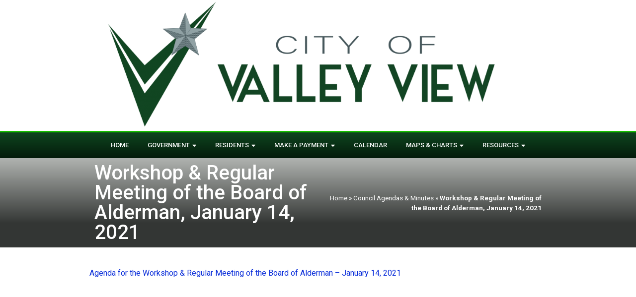

--- FILE ---
content_type: text/html; charset=UTF-8
request_url: https://www.cityofvv.com/2021/01/11/workshop-regular-meeting-of-the-board-of-alderman-january-14-2021/
body_size: 100394
content:
<!doctype html>
<html lang="en">
<head>
	<meta charset="UTF-8">
	<meta name="viewport" content="width=device-width, initial-scale=1">
	<link rel="profile" href="https://gmpg.org/xfn/11">
	<meta name='robots' content='index, follow, max-image-preview:large, max-snippet:-1, max-video-preview:-1' />
	<style>img:is([sizes="auto" i], [sizes^="auto," i]) { contain-intrinsic-size: 3000px 1500px }</style>
	
	<!-- This site is optimized with the Yoast SEO plugin v21.5 - https://yoast.com/wordpress/plugins/seo/ -->
	<title>Workshop &amp; Regular Meeting of the Board of Alderman, January 14, 2021 - City of Valley View, Texas</title>
	<link rel="canonical" href="https://www.cityofvv.com/2021/01/11/workshop-regular-meeting-of-the-board-of-alderman-january-14-2021/" />
	<meta property="og:locale" content="en_US" />
	<meta property="og:type" content="article" />
	<meta property="og:title" content="Workshop &amp; Regular Meeting of the Board of Alderman, January 14, 2021 - City of Valley View, Texas" />
	<meta property="og:description" content="Agenda for the Workshop &amp; Regular Meeting of the Board of Alderman &#8211; January 14, 2021" />
	<meta property="og:url" content="https://www.cityofvv.com/2021/01/11/workshop-regular-meeting-of-the-board-of-alderman-january-14-2021/" />
	<meta property="og:site_name" content="City of Valley View, Texas" />
	<meta property="article:published_time" content="2021-01-11T19:31:13+00:00" />
	<meta property="article:modified_time" content="2021-01-11T19:31:14+00:00" />
	<meta name="author" content="cityvvadmin" />
	<meta name="twitter:card" content="summary_large_image" />
	<meta name="twitter:label1" content="Written by" />
	<meta name="twitter:data1" content="cityvvadmin" />
	<script type="application/ld+json" class="yoast-schema-graph">{"@context":"https://schema.org","@graph":[{"@type":"WebPage","@id":"https://www.cityofvv.com/2021/01/11/workshop-regular-meeting-of-the-board-of-alderman-january-14-2021/","url":"https://www.cityofvv.com/2021/01/11/workshop-regular-meeting-of-the-board-of-alderman-january-14-2021/","name":"Workshop & Regular Meeting of the Board of Alderman, January 14, 2021 - City of Valley View, Texas","isPartOf":{"@id":"https://www.cityofvv.com/#website"},"datePublished":"2021-01-11T19:31:13+00:00","dateModified":"2021-01-11T19:31:14+00:00","author":{"@id":"https://www.cityofvv.com/#/schema/person/516ce74d33376617b7819ddd6a807582"},"breadcrumb":{"@id":"https://www.cityofvv.com/2021/01/11/workshop-regular-meeting-of-the-board-of-alderman-january-14-2021/#breadcrumb"},"inLanguage":"en","potentialAction":[{"@type":"ReadAction","target":["https://www.cityofvv.com/2021/01/11/workshop-regular-meeting-of-the-board-of-alderman-january-14-2021/"]}]},{"@type":"BreadcrumbList","@id":"https://www.cityofvv.com/2021/01/11/workshop-regular-meeting-of-the-board-of-alderman-january-14-2021/#breadcrumb","itemListElement":[{"@type":"ListItem","position":1,"name":"Home","item":"https://www.cityofvv.com/"},{"@type":"ListItem","position":2,"name":"Council Agendas &amp; Minutes","item":"https://www.cityofvv.com/category/council-agendas-minutes/"},{"@type":"ListItem","position":3,"name":"Workshop &#038; Regular Meeting of the Board of Alderman, January 14, 2021"}]},{"@type":"WebSite","@id":"https://www.cityofvv.com/#website","url":"https://www.cityofvv.com/","name":"City of Valley View, Texas","description":"","potentialAction":[{"@type":"SearchAction","target":{"@type":"EntryPoint","urlTemplate":"https://www.cityofvv.com/?s={search_term_string}"},"query-input":"required name=search_term_string"}],"inLanguage":"en"},{"@type":"Person","@id":"https://www.cityofvv.com/#/schema/person/516ce74d33376617b7819ddd6a807582","name":"cityvvadmin","image":{"@type":"ImageObject","inLanguage":"en","@id":"https://www.cityofvv.com/#/schema/person/image/","url":"https://secure.gravatar.com/avatar/948740f5e4762be9f8cda4d6b7b46540?s=96&d=mm&r=g","contentUrl":"https://secure.gravatar.com/avatar/948740f5e4762be9f8cda4d6b7b46540?s=96&d=mm&r=g","caption":"cityvvadmin"},"url":"https://www.cityofvv.com/author/cityvvadmin/"}]}</script>
	<!-- / Yoast SEO plugin. -->


<link rel="alternate" type="application/rss+xml" title="City of Valley View, Texas &raquo; Feed" href="https://www.cityofvv.com/feed/" />
<link rel="alternate" type="text/calendar" title="City of Valley View, Texas &raquo; iCal Feed" href="https://www.cityofvv.com/events/?ical=1" />
<script>
window._wpemojiSettings = {"baseUrl":"https:\/\/s.w.org\/images\/core\/emoji\/15.0.3\/72x72\/","ext":".png","svgUrl":"https:\/\/s.w.org\/images\/core\/emoji\/15.0.3\/svg\/","svgExt":".svg","source":{"concatemoji":"https:\/\/www.cityofvv.com\/wp-includes\/js\/wp-emoji-release.min.js?ver=6.7.4"}};
/*! This file is auto-generated */
!function(i,n){var o,s,e;function c(e){try{var t={supportTests:e,timestamp:(new Date).valueOf()};sessionStorage.setItem(o,JSON.stringify(t))}catch(e){}}function p(e,t,n){e.clearRect(0,0,e.canvas.width,e.canvas.height),e.fillText(t,0,0);var t=new Uint32Array(e.getImageData(0,0,e.canvas.width,e.canvas.height).data),r=(e.clearRect(0,0,e.canvas.width,e.canvas.height),e.fillText(n,0,0),new Uint32Array(e.getImageData(0,0,e.canvas.width,e.canvas.height).data));return t.every(function(e,t){return e===r[t]})}function u(e,t,n){switch(t){case"flag":return n(e,"\ud83c\udff3\ufe0f\u200d\u26a7\ufe0f","\ud83c\udff3\ufe0f\u200b\u26a7\ufe0f")?!1:!n(e,"\ud83c\uddfa\ud83c\uddf3","\ud83c\uddfa\u200b\ud83c\uddf3")&&!n(e,"\ud83c\udff4\udb40\udc67\udb40\udc62\udb40\udc65\udb40\udc6e\udb40\udc67\udb40\udc7f","\ud83c\udff4\u200b\udb40\udc67\u200b\udb40\udc62\u200b\udb40\udc65\u200b\udb40\udc6e\u200b\udb40\udc67\u200b\udb40\udc7f");case"emoji":return!n(e,"\ud83d\udc26\u200d\u2b1b","\ud83d\udc26\u200b\u2b1b")}return!1}function f(e,t,n){var r="undefined"!=typeof WorkerGlobalScope&&self instanceof WorkerGlobalScope?new OffscreenCanvas(300,150):i.createElement("canvas"),a=r.getContext("2d",{willReadFrequently:!0}),o=(a.textBaseline="top",a.font="600 32px Arial",{});return e.forEach(function(e){o[e]=t(a,e,n)}),o}function t(e){var t=i.createElement("script");t.src=e,t.defer=!0,i.head.appendChild(t)}"undefined"!=typeof Promise&&(o="wpEmojiSettingsSupports",s=["flag","emoji"],n.supports={everything:!0,everythingExceptFlag:!0},e=new Promise(function(e){i.addEventListener("DOMContentLoaded",e,{once:!0})}),new Promise(function(t){var n=function(){try{var e=JSON.parse(sessionStorage.getItem(o));if("object"==typeof e&&"number"==typeof e.timestamp&&(new Date).valueOf()<e.timestamp+604800&&"object"==typeof e.supportTests)return e.supportTests}catch(e){}return null}();if(!n){if("undefined"!=typeof Worker&&"undefined"!=typeof OffscreenCanvas&&"undefined"!=typeof URL&&URL.createObjectURL&&"undefined"!=typeof Blob)try{var e="postMessage("+f.toString()+"("+[JSON.stringify(s),u.toString(),p.toString()].join(",")+"));",r=new Blob([e],{type:"text/javascript"}),a=new Worker(URL.createObjectURL(r),{name:"wpTestEmojiSupports"});return void(a.onmessage=function(e){c(n=e.data),a.terminate(),t(n)})}catch(e){}c(n=f(s,u,p))}t(n)}).then(function(e){for(var t in e)n.supports[t]=e[t],n.supports.everything=n.supports.everything&&n.supports[t],"flag"!==t&&(n.supports.everythingExceptFlag=n.supports.everythingExceptFlag&&n.supports[t]);n.supports.everythingExceptFlag=n.supports.everythingExceptFlag&&!n.supports.flag,n.DOMReady=!1,n.readyCallback=function(){n.DOMReady=!0}}).then(function(){return e}).then(function(){var e;n.supports.everything||(n.readyCallback(),(e=n.source||{}).concatemoji?t(e.concatemoji):e.wpemoji&&e.twemoji&&(t(e.twemoji),t(e.wpemoji)))}))}((window,document),window._wpemojiSettings);
</script>
<style id='wp-emoji-styles-inline-css'>

	img.wp-smiley, img.emoji {
		display: inline !important;
		border: none !important;
		box-shadow: none !important;
		height: 1em !important;
		width: 1em !important;
		margin: 0 0.07em !important;
		vertical-align: -0.1em !important;
		background: none !important;
		padding: 0 !important;
	}
</style>
<link rel='stylesheet' id='wp-block-library-css' href='https://www.cityofvv.com/wp-includes/css/dist/block-library/style.min.css?ver=6.7.4' media='all' />
<style id='classic-theme-styles-inline-css'>
/*! This file is auto-generated */
.wp-block-button__link{color:#fff;background-color:#32373c;border-radius:9999px;box-shadow:none;text-decoration:none;padding:calc(.667em + 2px) calc(1.333em + 2px);font-size:1.125em}.wp-block-file__button{background:#32373c;color:#fff;text-decoration:none}
</style>
<style id='global-styles-inline-css'>
:root{--wp--preset--aspect-ratio--square: 1;--wp--preset--aspect-ratio--4-3: 4/3;--wp--preset--aspect-ratio--3-4: 3/4;--wp--preset--aspect-ratio--3-2: 3/2;--wp--preset--aspect-ratio--2-3: 2/3;--wp--preset--aspect-ratio--16-9: 16/9;--wp--preset--aspect-ratio--9-16: 9/16;--wp--preset--color--black: #000000;--wp--preset--color--cyan-bluish-gray: #abb8c3;--wp--preset--color--white: #ffffff;--wp--preset--color--pale-pink: #f78da7;--wp--preset--color--vivid-red: #cf2e2e;--wp--preset--color--luminous-vivid-orange: #ff6900;--wp--preset--color--luminous-vivid-amber: #fcb900;--wp--preset--color--light-green-cyan: #7bdcb5;--wp--preset--color--vivid-green-cyan: #00d084;--wp--preset--color--pale-cyan-blue: #8ed1fc;--wp--preset--color--vivid-cyan-blue: #0693e3;--wp--preset--color--vivid-purple: #9b51e0;--wp--preset--gradient--vivid-cyan-blue-to-vivid-purple: linear-gradient(135deg,rgba(6,147,227,1) 0%,rgb(155,81,224) 100%);--wp--preset--gradient--light-green-cyan-to-vivid-green-cyan: linear-gradient(135deg,rgb(122,220,180) 0%,rgb(0,208,130) 100%);--wp--preset--gradient--luminous-vivid-amber-to-luminous-vivid-orange: linear-gradient(135deg,rgba(252,185,0,1) 0%,rgba(255,105,0,1) 100%);--wp--preset--gradient--luminous-vivid-orange-to-vivid-red: linear-gradient(135deg,rgba(255,105,0,1) 0%,rgb(207,46,46) 100%);--wp--preset--gradient--very-light-gray-to-cyan-bluish-gray: linear-gradient(135deg,rgb(238,238,238) 0%,rgb(169,184,195) 100%);--wp--preset--gradient--cool-to-warm-spectrum: linear-gradient(135deg,rgb(74,234,220) 0%,rgb(151,120,209) 20%,rgb(207,42,186) 40%,rgb(238,44,130) 60%,rgb(251,105,98) 80%,rgb(254,248,76) 100%);--wp--preset--gradient--blush-light-purple: linear-gradient(135deg,rgb(255,206,236) 0%,rgb(152,150,240) 100%);--wp--preset--gradient--blush-bordeaux: linear-gradient(135deg,rgb(254,205,165) 0%,rgb(254,45,45) 50%,rgb(107,0,62) 100%);--wp--preset--gradient--luminous-dusk: linear-gradient(135deg,rgb(255,203,112) 0%,rgb(199,81,192) 50%,rgb(65,88,208) 100%);--wp--preset--gradient--pale-ocean: linear-gradient(135deg,rgb(255,245,203) 0%,rgb(182,227,212) 50%,rgb(51,167,181) 100%);--wp--preset--gradient--electric-grass: linear-gradient(135deg,rgb(202,248,128) 0%,rgb(113,206,126) 100%);--wp--preset--gradient--midnight: linear-gradient(135deg,rgb(2,3,129) 0%,rgb(40,116,252) 100%);--wp--preset--font-size--small: 13px;--wp--preset--font-size--medium: 20px;--wp--preset--font-size--large: 36px;--wp--preset--font-size--x-large: 42px;--wp--preset--spacing--20: 0.44rem;--wp--preset--spacing--30: 0.67rem;--wp--preset--spacing--40: 1rem;--wp--preset--spacing--50: 1.5rem;--wp--preset--spacing--60: 2.25rem;--wp--preset--spacing--70: 3.38rem;--wp--preset--spacing--80: 5.06rem;--wp--preset--shadow--natural: 6px 6px 9px rgba(0, 0, 0, 0.2);--wp--preset--shadow--deep: 12px 12px 50px rgba(0, 0, 0, 0.4);--wp--preset--shadow--sharp: 6px 6px 0px rgba(0, 0, 0, 0.2);--wp--preset--shadow--outlined: 6px 6px 0px -3px rgba(255, 255, 255, 1), 6px 6px rgba(0, 0, 0, 1);--wp--preset--shadow--crisp: 6px 6px 0px rgba(0, 0, 0, 1);}:where(.is-layout-flex){gap: 0.5em;}:where(.is-layout-grid){gap: 0.5em;}body .is-layout-flex{display: flex;}.is-layout-flex{flex-wrap: wrap;align-items: center;}.is-layout-flex > :is(*, div){margin: 0;}body .is-layout-grid{display: grid;}.is-layout-grid > :is(*, div){margin: 0;}:where(.wp-block-columns.is-layout-flex){gap: 2em;}:where(.wp-block-columns.is-layout-grid){gap: 2em;}:where(.wp-block-post-template.is-layout-flex){gap: 1.25em;}:where(.wp-block-post-template.is-layout-grid){gap: 1.25em;}.has-black-color{color: var(--wp--preset--color--black) !important;}.has-cyan-bluish-gray-color{color: var(--wp--preset--color--cyan-bluish-gray) !important;}.has-white-color{color: var(--wp--preset--color--white) !important;}.has-pale-pink-color{color: var(--wp--preset--color--pale-pink) !important;}.has-vivid-red-color{color: var(--wp--preset--color--vivid-red) !important;}.has-luminous-vivid-orange-color{color: var(--wp--preset--color--luminous-vivid-orange) !important;}.has-luminous-vivid-amber-color{color: var(--wp--preset--color--luminous-vivid-amber) !important;}.has-light-green-cyan-color{color: var(--wp--preset--color--light-green-cyan) !important;}.has-vivid-green-cyan-color{color: var(--wp--preset--color--vivid-green-cyan) !important;}.has-pale-cyan-blue-color{color: var(--wp--preset--color--pale-cyan-blue) !important;}.has-vivid-cyan-blue-color{color: var(--wp--preset--color--vivid-cyan-blue) !important;}.has-vivid-purple-color{color: var(--wp--preset--color--vivid-purple) !important;}.has-black-background-color{background-color: var(--wp--preset--color--black) !important;}.has-cyan-bluish-gray-background-color{background-color: var(--wp--preset--color--cyan-bluish-gray) !important;}.has-white-background-color{background-color: var(--wp--preset--color--white) !important;}.has-pale-pink-background-color{background-color: var(--wp--preset--color--pale-pink) !important;}.has-vivid-red-background-color{background-color: var(--wp--preset--color--vivid-red) !important;}.has-luminous-vivid-orange-background-color{background-color: var(--wp--preset--color--luminous-vivid-orange) !important;}.has-luminous-vivid-amber-background-color{background-color: var(--wp--preset--color--luminous-vivid-amber) !important;}.has-light-green-cyan-background-color{background-color: var(--wp--preset--color--light-green-cyan) !important;}.has-vivid-green-cyan-background-color{background-color: var(--wp--preset--color--vivid-green-cyan) !important;}.has-pale-cyan-blue-background-color{background-color: var(--wp--preset--color--pale-cyan-blue) !important;}.has-vivid-cyan-blue-background-color{background-color: var(--wp--preset--color--vivid-cyan-blue) !important;}.has-vivid-purple-background-color{background-color: var(--wp--preset--color--vivid-purple) !important;}.has-black-border-color{border-color: var(--wp--preset--color--black) !important;}.has-cyan-bluish-gray-border-color{border-color: var(--wp--preset--color--cyan-bluish-gray) !important;}.has-white-border-color{border-color: var(--wp--preset--color--white) !important;}.has-pale-pink-border-color{border-color: var(--wp--preset--color--pale-pink) !important;}.has-vivid-red-border-color{border-color: var(--wp--preset--color--vivid-red) !important;}.has-luminous-vivid-orange-border-color{border-color: var(--wp--preset--color--luminous-vivid-orange) !important;}.has-luminous-vivid-amber-border-color{border-color: var(--wp--preset--color--luminous-vivid-amber) !important;}.has-light-green-cyan-border-color{border-color: var(--wp--preset--color--light-green-cyan) !important;}.has-vivid-green-cyan-border-color{border-color: var(--wp--preset--color--vivid-green-cyan) !important;}.has-pale-cyan-blue-border-color{border-color: var(--wp--preset--color--pale-cyan-blue) !important;}.has-vivid-cyan-blue-border-color{border-color: var(--wp--preset--color--vivid-cyan-blue) !important;}.has-vivid-purple-border-color{border-color: var(--wp--preset--color--vivid-purple) !important;}.has-vivid-cyan-blue-to-vivid-purple-gradient-background{background: var(--wp--preset--gradient--vivid-cyan-blue-to-vivid-purple) !important;}.has-light-green-cyan-to-vivid-green-cyan-gradient-background{background: var(--wp--preset--gradient--light-green-cyan-to-vivid-green-cyan) !important;}.has-luminous-vivid-amber-to-luminous-vivid-orange-gradient-background{background: var(--wp--preset--gradient--luminous-vivid-amber-to-luminous-vivid-orange) !important;}.has-luminous-vivid-orange-to-vivid-red-gradient-background{background: var(--wp--preset--gradient--luminous-vivid-orange-to-vivid-red) !important;}.has-very-light-gray-to-cyan-bluish-gray-gradient-background{background: var(--wp--preset--gradient--very-light-gray-to-cyan-bluish-gray) !important;}.has-cool-to-warm-spectrum-gradient-background{background: var(--wp--preset--gradient--cool-to-warm-spectrum) !important;}.has-blush-light-purple-gradient-background{background: var(--wp--preset--gradient--blush-light-purple) !important;}.has-blush-bordeaux-gradient-background{background: var(--wp--preset--gradient--blush-bordeaux) !important;}.has-luminous-dusk-gradient-background{background: var(--wp--preset--gradient--luminous-dusk) !important;}.has-pale-ocean-gradient-background{background: var(--wp--preset--gradient--pale-ocean) !important;}.has-electric-grass-gradient-background{background: var(--wp--preset--gradient--electric-grass) !important;}.has-midnight-gradient-background{background: var(--wp--preset--gradient--midnight) !important;}.has-small-font-size{font-size: var(--wp--preset--font-size--small) !important;}.has-medium-font-size{font-size: var(--wp--preset--font-size--medium) !important;}.has-large-font-size{font-size: var(--wp--preset--font-size--large) !important;}.has-x-large-font-size{font-size: var(--wp--preset--font-size--x-large) !important;}
:where(.wp-block-post-template.is-layout-flex){gap: 1.25em;}:where(.wp-block-post-template.is-layout-grid){gap: 1.25em;}
:where(.wp-block-columns.is-layout-flex){gap: 2em;}:where(.wp-block-columns.is-layout-grid){gap: 2em;}
:root :where(.wp-block-pullquote){font-size: 1.5em;line-height: 1.6;}
</style>
<link rel='stylesheet' id='chld_thm_cfg_parent-css' href='https://www.cityofvv.com/wp-content/themes/hello-elementor/style.css?ver=6.7.4' media='all' />
<link rel='stylesheet' id='hello-elementor-css' href='https://www.cityofvv.com/wp-content/themes/hello-elementor/style.min.css?ver=2.9.0' media='all' />
<link rel='stylesheet' id='hello-elementor-theme-style-css' href='https://www.cityofvv.com/wp-content/themes/hello-elementor/theme.min.css?ver=2.9.0' media='all' />
<link rel='stylesheet' id='elementor-icons-css' href='https://www.cityofvv.com/wp-content/plugins/elementor/assets/lib/eicons/css/elementor-icons.min.css?ver=5.23.0' media='all' />
<link rel='stylesheet' id='elementor-frontend-css' href='https://www.cityofvv.com/wp-content/plugins/elementor/assets/css/frontend.min.css?ver=3.17.3' media='all' />
<style id='elementor-frontend-inline-css'>
.elementor-kit-463{--e-global-color-primary:#6EC1E4;--e-global-color-secondary:#54595F;--e-global-color-text:#7A7A7A;--e-global-color-accent:#61CE70;--e-global-color-341630ba:#4054B2;--e-global-color-487d7556:#23A455;--e-global-color-42e651a8:#000;--e-global-color-5a21c609:#FFF;--e-global-typography-primary-font-family:"Roboto";--e-global-typography-primary-font-weight:600;--e-global-typography-secondary-font-family:"Roboto Slab";--e-global-typography-secondary-font-weight:400;--e-global-typography-text-font-family:"Roboto";--e-global-typography-text-font-weight:400;--e-global-typography-accent-font-family:"Roboto";--e-global-typography-accent-font-weight:500;}.elementor-kit-463 a{color:#082CD9;}.elementor-kit-463 button,.elementor-kit-463 input[type="button"],.elementor-kit-463 input[type="submit"],.elementor-kit-463 .elementor-button{color:#FFFFFF;background-color:#11490B;border-style:solid;border-width:1px 1px 1px 1px;border-color:#11490B;}.elementor-section.elementor-section-boxed > .elementor-container{max-width:1140px;}.e-con{--container-max-width:1140px;}{}h1.entry-title{display:var(--page-title-display);}.elementor-kit-463 e-page-transition{background-color:#FFBC7D;}@media(max-width:1024px){.elementor-section.elementor-section-boxed > .elementor-container{max-width:1024px;}.e-con{--container-max-width:1024px;}}@media(max-width:767px){.elementor-section.elementor-section-boxed > .elementor-container{max-width:767px;}.e-con{--container-max-width:767px;}}
.elementor-242 .elementor-element.elementor-element-81f45f1 > .elementor-container{max-width:920px;}.elementor-242 .elementor-element.elementor-element-81f45f1:not(.elementor-motion-effects-element-type-background), .elementor-242 .elementor-element.elementor-element-81f45f1 > .elementor-motion-effects-container > .elementor-motion-effects-layer{background-color:rgba(255, 255, 255, 0.47);}.elementor-242 .elementor-element.elementor-element-81f45f1 > .elementor-background-overlay{opacity:0.44;transition:background 0.3s, border-radius 0.3s, opacity 0.3s;}.elementor-242 .elementor-element.elementor-element-81f45f1{transition:background 0.3s, border 0.3s, border-radius 0.3s, box-shadow 0.3s;padding:0px 0px 0px 0px;}.elementor-bc-flex-widget .elementor-242 .elementor-element.elementor-element-3f4cb9a.elementor-column .elementor-widget-wrap{align-items:center;}.elementor-242 .elementor-element.elementor-element-3f4cb9a.elementor-column.elementor-element[data-element_type="column"] > .elementor-widget-wrap.elementor-element-populated{align-content:center;align-items:center;}.elementor-242 .elementor-element.elementor-element-3f4cb9a > .elementor-element-populated{transition:background 0.3s, border 0.3s, border-radius 0.3s, box-shadow 0.3s;padding:0px 0px 0px 0px;}.elementor-242 .elementor-element.elementor-element-3f4cb9a > .elementor-element-populated > .elementor-background-overlay{transition:background 0.3s, border-radius 0.3s, opacity 0.3s;}.elementor-242 .elementor-element.elementor-element-56ff307{width:var( --container-widget-width, 96.201% );max-width:96.201%;--container-widget-width:96.201%;--container-widget-flex-grow:0;}.elementor-bc-flex-widget .elementor-242 .elementor-element.elementor-element-c8ba352.elementor-column .elementor-widget-wrap{align-items:center;}.elementor-242 .elementor-element.elementor-element-c8ba352.elementor-column.elementor-element[data-element_type="column"] > .elementor-widget-wrap.elementor-element-populated{align-content:center;align-items:center;}.elementor-242 .elementor-element.elementor-element-08fd5f7 img{width:244px;}.elementor-242 .elementor-element.elementor-element-52696f98 > .elementor-container{max-width:920px;}.elementor-242 .elementor-element.elementor-element-52696f98 > .elementor-container > .elementor-column > .elementor-widget-wrap{align-content:center;align-items:center;}.elementor-242 .elementor-element.elementor-element-52696f98:not(.elementor-motion-effects-element-type-background), .elementor-242 .elementor-element.elementor-element-52696f98 > .elementor-motion-effects-container > .elementor-motion-effects-layer{background-color:transparent;background-image:linear-gradient(180deg, #0E451F 0%, #041B0B 100%);}.elementor-242 .elementor-element.elementor-element-52696f98{border-style:solid;border-width:3px 0px 0px 0px;border-color:#16c100;transition:background 0.3s, border 0.3s, border-radius 0.3s, box-shadow 0.3s;}.elementor-242 .elementor-element.elementor-element-52696f98 > .elementor-background-overlay{transition:background 0.3s, border-radius 0.3s, opacity 0.3s;}.elementor-242 .elementor-element.elementor-element-55eea722 .elementor-menu-toggle{margin:0 auto;}.elementor-242 .elementor-element.elementor-element-55eea722 .elementor-nav-menu .elementor-item{font-size:13px;font-weight:500;text-transform:uppercase;}.elementor-242 .elementor-element.elementor-element-55eea722 .elementor-nav-menu--main .elementor-item{color:#ffffff;fill:#ffffff;padding-left:19px;padding-right:19px;padding-top:16px;padding-bottom:16px;}.elementor-242 .elementor-element.elementor-element-55eea722 .elementor-nav-menu--main .elementor-item:hover,
					.elementor-242 .elementor-element.elementor-element-55eea722 .elementor-nav-menu--main .elementor-item.elementor-item-active,
					.elementor-242 .elementor-element.elementor-element-55eea722 .elementor-nav-menu--main .elementor-item.highlighted,
					.elementor-242 .elementor-element.elementor-element-55eea722 .elementor-nav-menu--main .elementor-item:focus{color:#ffffff;}.elementor-242 .elementor-element.elementor-element-55eea722 .elementor-nav-menu--main:not(.e--pointer-framed) .elementor-item:before,
					.elementor-242 .elementor-element.elementor-element-55eea722 .elementor-nav-menu--main:not(.e--pointer-framed) .elementor-item:after{background-color:#000000;}.elementor-242 .elementor-element.elementor-element-55eea722 .e--pointer-framed .elementor-item:before,
					.elementor-242 .elementor-element.elementor-element-55eea722 .e--pointer-framed .elementor-item:after{border-color:#000000;}.elementor-242 .elementor-element.elementor-element-55eea722 .elementor-nav-menu--main .elementor-item.elementor-item-active{color:#FFFFFF;}.elementor-242 .elementor-element.elementor-element-55eea722 .elementor-nav-menu--main:not(.e--pointer-framed) .elementor-item.elementor-item-active:before,
					.elementor-242 .elementor-element.elementor-element-55eea722 .elementor-nav-menu--main:not(.e--pointer-framed) .elementor-item.elementor-item-active:after{background-color:#000000;}.elementor-242 .elementor-element.elementor-element-55eea722 .e--pointer-framed .elementor-item.elementor-item-active:before,
					.elementor-242 .elementor-element.elementor-element-55eea722 .e--pointer-framed .elementor-item.elementor-item-active:after{border-color:#000000;}.elementor-242 .elementor-element.elementor-element-55eea722 .elementor-nav-menu--dropdown a, .elementor-242 .elementor-element.elementor-element-55eea722 .elementor-menu-toggle{color:#ffffff;}.elementor-242 .elementor-element.elementor-element-55eea722 .elementor-nav-menu--dropdown{background-color:#104c14;}.elementor-242 .elementor-element.elementor-element-55eea722 .elementor-nav-menu--dropdown a:hover,
					.elementor-242 .elementor-element.elementor-element-55eea722 .elementor-nav-menu--dropdown a.elementor-item-active,
					.elementor-242 .elementor-element.elementor-element-55eea722 .elementor-nav-menu--dropdown a.highlighted,
					.elementor-242 .elementor-element.elementor-element-55eea722 .elementor-menu-toggle:hover{color:#FFFFFF;}.elementor-242 .elementor-element.elementor-element-55eea722 .elementor-nav-menu--dropdown a:hover,
					.elementor-242 .elementor-element.elementor-element-55eea722 .elementor-nav-menu--dropdown a.elementor-item-active,
					.elementor-242 .elementor-element.elementor-element-55eea722 .elementor-nav-menu--dropdown a.highlighted{background-color:#1BA44A;}.elementor-242 .elementor-element.elementor-element-55eea722 .elementor-nav-menu--dropdown a.elementor-item-active{color:#FFFFFF;background-color:#1BA44A;}.elementor-242 .elementor-element.elementor-element-55eea722 .elementor-nav-menu--dropdown a{padding-left:15px;padding-right:15px;}.elementor-242 .elementor-element.elementor-element-55eea722 .elementor-nav-menu--dropdown li:not(:last-child){border-style:solid;border-color:#000000;border-bottom-width:2px;}.elementor-242 .elementor-element.elementor-element-55eea722 .elementor-nav-menu--main > .elementor-nav-menu > li > .elementor-nav-menu--dropdown, .elementor-242 .elementor-element.elementor-element-55eea722 .elementor-nav-menu__container.elementor-nav-menu--dropdown{margin-top:-2px !important;}.elementor-242 .elementor-element.elementor-element-55eea722 div.elementor-menu-toggle{color:#ffffff;}.elementor-242 .elementor-element.elementor-element-55eea722 div.elementor-menu-toggle svg{fill:#ffffff;}.elementor-242 .elementor-element.elementor-element-55eea722{z-index:9999;}@media(max-width:1024px){.elementor-242 .elementor-element.elementor-element-52696f98{padding:10px 10px 10px 10px;}.elementor-242 .elementor-element.elementor-element-55eea722 .elementor-nav-menu--main > .elementor-nav-menu > li > .elementor-nav-menu--dropdown, .elementor-242 .elementor-element.elementor-element-55eea722 .elementor-nav-menu__container.elementor-nav-menu--dropdown{margin-top:13px !important;}}@media(max-width:767px){.elementor-242 .elementor-element.elementor-element-81f45f1 > .elementor-background-overlay{background-image:url("https://www.cityofvv.com/wp-content/uploads/2019/06/61559975_348701212500009_838244665466552320_o.jpg");}.elementor-242 .elementor-element.elementor-element-56ff307 img{width:84%;}.elementor-242 .elementor-element.elementor-element-52696f98{padding:20px 20px 20px 20px;}.elementor-242 .elementor-element.elementor-element-36b2dfd7{width:100%;}}@media(min-width:768px){.elementor-242 .elementor-element.elementor-element-3f4cb9a{width:97.909%;}.elementor-242 .elementor-element.elementor-element-c8ba352{width:2.091%;}}/* Start custom CSS for nav-menu, class: .elementor-element-55eea722 */.elementor-242 .elementor-element.elementor-element-55eea722 ul.sub-menu li.menu-item{ width:225px; }/* End custom CSS */
.elementor-368 .elementor-element.elementor-element-78210d1d > .elementor-container{max-width:920px;}.elementor-368 .elementor-element.elementor-element-78210d1d > .elementor-container > .elementor-column > .elementor-widget-wrap{align-content:center;align-items:center;}.elementor-368 .elementor-element.elementor-element-78210d1d:not(.elementor-motion-effects-element-type-background), .elementor-368 .elementor-element.elementor-element-78210d1d > .elementor-motion-effects-container > .elementor-motion-effects-layer{background-color:transparent;background-image:linear-gradient(360deg, #575860 0%, #3a3a3a 100%);}.elementor-368 .elementor-element.elementor-element-78210d1d{border-style:solid;border-width:10px 0px 0px 0px;border-color:#1BA44A;transition:background 0.3s, border 0.3s, border-radius 0.3s, box-shadow 0.3s;margin-top:0px;margin-bottom:0px;padding:40px 0px 30px 0px;}.elementor-368 .elementor-element.elementor-element-78210d1d > .elementor-background-overlay{transition:background 0.3s, border-radius 0.3s, opacity 0.3s;}.elementor-bc-flex-widget .elementor-368 .elementor-element.elementor-element-2220c2a5.elementor-column .elementor-widget-wrap{align-items:flex-start;}.elementor-368 .elementor-element.elementor-element-2220c2a5.elementor-column.elementor-element[data-element_type="column"] > .elementor-widget-wrap.elementor-element-populated{align-content:flex-start;align-items:flex-start;}.elementor-368 .elementor-element.elementor-element-5ab8c87c .elementor-heading-title{color:#1BA44A;font-size:15px;font-weight:600;text-transform:uppercase;}.elementor-368 .elementor-element.elementor-element-7f5c8ec6 .elementor-icon-list-items:not(.elementor-inline-items) .elementor-icon-list-item:not(:last-child){padding-bottom:calc(10px/2);}.elementor-368 .elementor-element.elementor-element-7f5c8ec6 .elementor-icon-list-items:not(.elementor-inline-items) .elementor-icon-list-item:not(:first-child){margin-top:calc(10px/2);}.elementor-368 .elementor-element.elementor-element-7f5c8ec6 .elementor-icon-list-items.elementor-inline-items .elementor-icon-list-item{margin-right:calc(10px/2);margin-left:calc(10px/2);}.elementor-368 .elementor-element.elementor-element-7f5c8ec6 .elementor-icon-list-items.elementor-inline-items{margin-right:calc(-10px/2);margin-left:calc(-10px/2);}body.rtl .elementor-368 .elementor-element.elementor-element-7f5c8ec6 .elementor-icon-list-items.elementor-inline-items .elementor-icon-list-item:after{left:calc(-10px/2);}body:not(.rtl) .elementor-368 .elementor-element.elementor-element-7f5c8ec6 .elementor-icon-list-items.elementor-inline-items .elementor-icon-list-item:after{right:calc(-10px/2);}.elementor-368 .elementor-element.elementor-element-7f5c8ec6 .elementor-icon-list-icon i{transition:color 0.3s;}.elementor-368 .elementor-element.elementor-element-7f5c8ec6 .elementor-icon-list-icon svg{transition:fill 0.3s;}.elementor-368 .elementor-element.elementor-element-7f5c8ec6{--e-icon-list-icon-size:6px;--icon-vertical-offset:0px;}.elementor-368 .elementor-element.elementor-element-7f5c8ec6 .elementor-icon-list-icon{padding-right:0px;}.elementor-368 .elementor-element.elementor-element-7f5c8ec6 .elementor-icon-list-item > .elementor-icon-list-text, .elementor-368 .elementor-element.elementor-element-7f5c8ec6 .elementor-icon-list-item > a{font-size:14px;font-weight:300;}.elementor-368 .elementor-element.elementor-element-7f5c8ec6 .elementor-icon-list-text{color:#ffffff;transition:color 0.3s;}.elementor-bc-flex-widget .elementor-368 .elementor-element.elementor-element-479062b.elementor-column .elementor-widget-wrap{align-items:flex-start;}.elementor-368 .elementor-element.elementor-element-479062b.elementor-column.elementor-element[data-element_type="column"] > .elementor-widget-wrap.elementor-element-populated{align-content:flex-start;align-items:flex-start;}.elementor-368 .elementor-element.elementor-element-5f73555e .elementor-heading-title{color:#1BA44A;font-size:15px;font-weight:600;text-transform:uppercase;}.elementor-368 .elementor-element.elementor-element-68a90261 .elementor-icon-list-items:not(.elementor-inline-items) .elementor-icon-list-item:not(:last-child){padding-bottom:calc(10px/2);}.elementor-368 .elementor-element.elementor-element-68a90261 .elementor-icon-list-items:not(.elementor-inline-items) .elementor-icon-list-item:not(:first-child){margin-top:calc(10px/2);}.elementor-368 .elementor-element.elementor-element-68a90261 .elementor-icon-list-items.elementor-inline-items .elementor-icon-list-item{margin-right:calc(10px/2);margin-left:calc(10px/2);}.elementor-368 .elementor-element.elementor-element-68a90261 .elementor-icon-list-items.elementor-inline-items{margin-right:calc(-10px/2);margin-left:calc(-10px/2);}body.rtl .elementor-368 .elementor-element.elementor-element-68a90261 .elementor-icon-list-items.elementor-inline-items .elementor-icon-list-item:after{left:calc(-10px/2);}body:not(.rtl) .elementor-368 .elementor-element.elementor-element-68a90261 .elementor-icon-list-items.elementor-inline-items .elementor-icon-list-item:after{right:calc(-10px/2);}.elementor-368 .elementor-element.elementor-element-68a90261 .elementor-icon-list-icon i{transition:color 0.3s;}.elementor-368 .elementor-element.elementor-element-68a90261 .elementor-icon-list-icon svg{transition:fill 0.3s;}.elementor-368 .elementor-element.elementor-element-68a90261{--e-icon-list-icon-size:6px;--icon-vertical-offset:0px;}.elementor-368 .elementor-element.elementor-element-68a90261 .elementor-icon-list-icon{padding-right:0px;}.elementor-368 .elementor-element.elementor-element-68a90261 .elementor-icon-list-item > .elementor-icon-list-text, .elementor-368 .elementor-element.elementor-element-68a90261 .elementor-icon-list-item > a{font-size:14px;font-weight:300;}.elementor-368 .elementor-element.elementor-element-68a90261 .elementor-icon-list-text{color:#ffffff;transition:color 0.3s;}.elementor-bc-flex-widget .elementor-368 .elementor-element.elementor-element-a0351a1.elementor-column .elementor-widget-wrap{align-items:flex-start;}.elementor-368 .elementor-element.elementor-element-a0351a1.elementor-column.elementor-element[data-element_type="column"] > .elementor-widget-wrap.elementor-element-populated{align-content:flex-start;align-items:flex-start;}.elementor-368 .elementor-element.elementor-element-46d7aee0 .elementor-heading-title{color:#1BA44A;font-size:15px;font-weight:600;text-transform:uppercase;}.elementor-368 .elementor-element.elementor-element-24646c97 .elementor-icon-list-items:not(.elementor-inline-items) .elementor-icon-list-item:not(:last-child){padding-bottom:calc(10px/2);}.elementor-368 .elementor-element.elementor-element-24646c97 .elementor-icon-list-items:not(.elementor-inline-items) .elementor-icon-list-item:not(:first-child){margin-top:calc(10px/2);}.elementor-368 .elementor-element.elementor-element-24646c97 .elementor-icon-list-items.elementor-inline-items .elementor-icon-list-item{margin-right:calc(10px/2);margin-left:calc(10px/2);}.elementor-368 .elementor-element.elementor-element-24646c97 .elementor-icon-list-items.elementor-inline-items{margin-right:calc(-10px/2);margin-left:calc(-10px/2);}body.rtl .elementor-368 .elementor-element.elementor-element-24646c97 .elementor-icon-list-items.elementor-inline-items .elementor-icon-list-item:after{left:calc(-10px/2);}body:not(.rtl) .elementor-368 .elementor-element.elementor-element-24646c97 .elementor-icon-list-items.elementor-inline-items .elementor-icon-list-item:after{right:calc(-10px/2);}.elementor-368 .elementor-element.elementor-element-24646c97 .elementor-icon-list-icon i{transition:color 0.3s;}.elementor-368 .elementor-element.elementor-element-24646c97 .elementor-icon-list-icon svg{transition:fill 0.3s;}.elementor-368 .elementor-element.elementor-element-24646c97{--e-icon-list-icon-size:6px;--icon-vertical-offset:0px;}.elementor-368 .elementor-element.elementor-element-24646c97 .elementor-icon-list-icon{padding-right:0px;}.elementor-368 .elementor-element.elementor-element-24646c97 .elementor-icon-list-item > .elementor-icon-list-text, .elementor-368 .elementor-element.elementor-element-24646c97 .elementor-icon-list-item > a{font-size:14px;font-weight:300;}.elementor-368 .elementor-element.elementor-element-24646c97 .elementor-icon-list-text{color:#ffffff;transition:color 0.3s;}.elementor-bc-flex-widget .elementor-368 .elementor-element.elementor-element-166bb1e.elementor-column .elementor-widget-wrap{align-items:flex-start;}.elementor-368 .elementor-element.elementor-element-166bb1e.elementor-column.elementor-element[data-element_type="column"] > .elementor-widget-wrap.elementor-element-populated{align-content:flex-start;align-items:flex-start;}.elementor-368 .elementor-element.elementor-element-51a43d7{margin-top:0px;margin-bottom:25px;padding:0px 0px 0px 0px;}.elementor-bc-flex-widget .elementor-368 .elementor-element.elementor-element-f682317.elementor-column .elementor-widget-wrap{align-items:center;}.elementor-368 .elementor-element.elementor-element-f682317.elementor-column.elementor-element[data-element_type="column"] > .elementor-widget-wrap.elementor-element-populated{align-content:center;align-items:center;}.elementor-368 .elementor-element.elementor-element-f682317 > .elementor-widget-wrap > .elementor-widget:not(.elementor-widget__width-auto):not(.elementor-widget__width-initial):not(:last-child):not(.elementor-absolute){margin-bottom:10px;}.elementor-368 .elementor-element.elementor-element-f682317 > .elementor-element-populated{text-align:left;padding:0px 0px 0px 00px;}.elementor-368 .elementor-element.elementor-element-e40a68e{text-align:left;}.elementor-368 .elementor-element.elementor-element-e40a68e .elementor-heading-title{color:#1BA44A;font-size:15px;font-weight:600;text-transform:uppercase;}.elementor-368 .elementor-element.elementor-element-e40a68e > .elementor-widget-container{margin:0px 15px 0px 0px;}.elementor-368 .elementor-element.elementor-element-276c07b .elementor-button{font-size:16px;fill:#FFFFFF;color:#FFFFFF;background-color:#000000;padding:6px 6px 6px 6px;}.elementor-368 .elementor-element.elementor-element-276c07b .elementor-button:hover, .elementor-368 .elementor-element.elementor-element-276c07b .elementor-button:focus{color:#FFFFFF;background-color:#1BA44A;}.elementor-368 .elementor-element.elementor-element-276c07b .elementor-button:hover svg, .elementor-368 .elementor-element.elementor-element-276c07b .elementor-button:focus svg{fill:#FFFFFF;}.elementor-bc-flex-widget .elementor-368 .elementor-element.elementor-element-663c298.elementor-column .elementor-widget-wrap{align-items:center;}.elementor-368 .elementor-element.elementor-element-663c298.elementor-column.elementor-element[data-element_type="column"] > .elementor-widget-wrap.elementor-element-populated{align-content:center;align-items:center;}.elementor-368 .elementor-element.elementor-element-663c298 > .elementor-widget-wrap > .elementor-widget:not(.elementor-widget__width-auto):not(.elementor-widget__width-initial):not(:last-child):not(.elementor-absolute){margin-bottom:10px;}.elementor-368 .elementor-element.elementor-element-663c298 > .elementor-element-populated{padding:0px 0px 0px 0px;}.elementor-368 .elementor-element.elementor-element-45f3443{text-align:left;width:auto;max-width:auto;}.elementor-368 .elementor-element.elementor-element-45f3443 .elementor-heading-title{color:#1BA44A;font-size:15px;font-weight:600;text-transform:uppercase;}.elementor-368 .elementor-element.elementor-element-45f3443 > .elementor-widget-container{margin:0px 8px 0px 0px;}.elementor-368 .elementor-element.elementor-element-030f35e{text-align:left;width:auto;max-width:auto;}.elementor-368 .elementor-element.elementor-element-030f35e .elementor-heading-title{color:#5BCD82;font-size:11px;font-weight:normal;text-transform:uppercase;font-style:italic;line-height:1.5em;}.elementor-368 .elementor-element.elementor-element-030f35e > .elementor-widget-container{margin:0px 15px 0px 0px;}.elementor-368 .elementor-element.elementor-element-295a911 .elementor-button{font-size:16px;fill:#FFFFFF;color:#FFFFFF;background-color:#000000;padding:6px 6px 6px 6px;}.elementor-368 .elementor-element.elementor-element-295a911 .elementor-button:hover, .elementor-368 .elementor-element.elementor-element-295a911 .elementor-button:focus{color:#FFFFFF;background-color:#1BA44A;}.elementor-368 .elementor-element.elementor-element-295a911 .elementor-button:hover svg, .elementor-368 .elementor-element.elementor-element-295a911 .elementor-button:focus svg{fill:#FFFFFF;}.elementor-368 .elementor-element.elementor-element-295a911 > .elementor-widget-container{margin:10px 0px 0px 0px;}.elementor-368 .elementor-element.elementor-element-4aa540f{padding:0px 0px 0px 0px;}.elementor-bc-flex-widget .elementor-368 .elementor-element.elementor-element-01deed9.elementor-column .elementor-widget-wrap{align-items:center;}.elementor-368 .elementor-element.elementor-element-01deed9.elementor-column.elementor-element[data-element_type="column"] > .elementor-widget-wrap.elementor-element-populated{align-content:center;align-items:center;}.elementor-368 .elementor-element.elementor-element-01deed9 > .elementor-widget-wrap > .elementor-widget:not(.elementor-widget__width-auto):not(.elementor-widget__width-initial):not(:last-child):not(.elementor-absolute){margin-bottom:10px;}.elementor-368 .elementor-element.elementor-element-01deed9 > .elementor-element-populated{padding:0px 0px 0px 0px;}.elementor-368 .elementor-element.elementor-element-d16a6ae{text-align:left;}.elementor-368 .elementor-element.elementor-element-d16a6ae .elementor-heading-title{color:#1BA44A;font-size:15px;font-weight:600;text-transform:uppercase;}.elementor-368 .elementor-element.elementor-element-d16a6ae > .elementor-widget-container{margin:0px 15px 0px 0px;}.elementor-368 .elementor-element.elementor-element-f80edde .elementor-button{font-size:16px;fill:#FFFFFF;color:#FFFFFF;background-color:#000000;padding:6px 6px 6px 6px;}.elementor-368 .elementor-element.elementor-element-f80edde .elementor-button:hover, .elementor-368 .elementor-element.elementor-element-f80edde .elementor-button:focus{color:#FFFFFF;background-color:#1BA44A;}.elementor-368 .elementor-element.elementor-element-f80edde .elementor-button:hover svg, .elementor-368 .elementor-element.elementor-element-f80edde .elementor-button:focus svg{fill:#FFFFFF;}.elementor-bc-flex-widget .elementor-368 .elementor-element.elementor-element-7ae34eb.elementor-column .elementor-widget-wrap{align-items:center;}.elementor-368 .elementor-element.elementor-element-7ae34eb.elementor-column.elementor-element[data-element_type="column"] > .elementor-widget-wrap.elementor-element-populated{align-content:center;align-items:center;}.elementor-368 .elementor-element.elementor-element-7ae34eb > .elementor-widget-wrap > .elementor-widget:not(.elementor-widget__width-auto):not(.elementor-widget__width-initial):not(:last-child):not(.elementor-absolute){margin-bottom:10px;}.elementor-368 .elementor-element.elementor-element-7ae34eb > .elementor-element-populated{padding:0px 0px 0px 0px;}.elementor-368 .elementor-element.elementor-element-f9d5e60{text-align:left;}.elementor-368 .elementor-element.elementor-element-f9d5e60 .elementor-heading-title{color:#1BA44A;font-size:15px;font-weight:600;text-transform:uppercase;}.elementor-368 .elementor-element.elementor-element-f9d5e60 > .elementor-widget-container{margin:0px 15px 0px 0px;}.elementor-368 .elementor-element.elementor-element-41ee20d .elementor-button{font-size:16px;fill:#FFFFFF;color:#FFFFFF;background-color:#000000;padding:6px 6px 6px 6px;}.elementor-368 .elementor-element.elementor-element-41ee20d .elementor-button:hover, .elementor-368 .elementor-element.elementor-element-41ee20d .elementor-button:focus{color:#FFFFFF;background-color:#1BA44A;}.elementor-368 .elementor-element.elementor-element-41ee20d .elementor-button:hover svg, .elementor-368 .elementor-element.elementor-element-41ee20d .elementor-button:focus svg{fill:#FFFFFF;}.elementor-368 .elementor-element.elementor-element-7a5b059{padding:0px 0px 0px 0px;}.elementor-bc-flex-widget .elementor-368 .elementor-element.elementor-element-18af323.elementor-column .elementor-widget-wrap{align-items:center;}.elementor-368 .elementor-element.elementor-element-18af323.elementor-column.elementor-element[data-element_type="column"] > .elementor-widget-wrap.elementor-element-populated{align-content:center;align-items:center;}.elementor-368 .elementor-element.elementor-element-18af323 > .elementor-widget-wrap > .elementor-widget:not(.elementor-widget__width-auto):not(.elementor-widget__width-initial):not(:last-child):not(.elementor-absolute){margin-bottom:10px;}.elementor-368 .elementor-element.elementor-element-18af323 > .elementor-element-populated{padding:0px 0px 0px 0px;}.elementor-368 .elementor-element.elementor-element-fba118e{--spacer-size:20px;}.elementor-368 .elementor-element.elementor-element-8876efd{text-align:left;}.elementor-368 .elementor-element.elementor-element-8876efd .elementor-heading-title{color:#1BA44A;font-size:15px;font-weight:600;text-transform:uppercase;}.elementor-368 .elementor-element.elementor-element-8876efd > .elementor-widget-container{margin:0px 15px 0px 0px;}.elementor-368 .elementor-element.elementor-element-b71d184 .elementor-button{font-size:16px;fill:#FFFFFF;color:#FFFFFF;background-color:#000000;padding:6px 6px 6px 6px;}.elementor-368 .elementor-element.elementor-element-b71d184 .elementor-button:hover, .elementor-368 .elementor-element.elementor-element-b71d184 .elementor-button:focus{color:#FFFFFF;background-color:#1BA44A;}.elementor-368 .elementor-element.elementor-element-b71d184 .elementor-button:hover svg, .elementor-368 .elementor-element.elementor-element-b71d184 .elementor-button:focus svg{fill:#FFFFFF;}.elementor-368 .elementor-element.elementor-element-558e954 .elementor-button{font-size:16px;fill:#FFFFFF;color:#FFFFFF;background-color:#000000;padding:6px 6px 6px 6px;}.elementor-368 .elementor-element.elementor-element-558e954 .elementor-button:hover, .elementor-368 .elementor-element.elementor-element-558e954 .elementor-button:focus{color:#FFFFFF;background-color:#1BA44A;}.elementor-368 .elementor-element.elementor-element-558e954 .elementor-button:hover svg, .elementor-368 .elementor-element.elementor-element-558e954 .elementor-button:focus svg{fill:#FFFFFF;}.elementor-368 .elementor-element.elementor-element-583453c .elementor-heading-title{color:#179E29FA;font-size:16px;font-weight:600;}.elementor-368 .elementor-element.elementor-element-f9702a3 .elementor-heading-title{color:#FFFFFF;font-size:16px;font-weight:500;}.elementor-368 .elementor-element.elementor-element-f9702a3 > .elementor-widget-container{background-color:#020202;}.elementor-368 .elementor-element.elementor-element-79ac115 > .elementor-container{max-width:920px;}.elementor-368 .elementor-element.elementor-element-79ac115:not(.elementor-motion-effects-element-type-background), .elementor-368 .elementor-element.elementor-element-79ac115 > .elementor-motion-effects-container > .elementor-motion-effects-layer{background-color:#575860;}.elementor-368 .elementor-element.elementor-element-79ac115{border-style:dotted;border-width:1px 0px 0px 0px;border-color:#A8A8A8;transition:background 0.3s, border 0.3s, border-radius 0.3s, box-shadow 0.3s;}.elementor-368 .elementor-element.elementor-element-79ac115 > .elementor-background-overlay{transition:background 0.3s, border-radius 0.3s, opacity 0.3s;}.elementor-368 .elementor-element.elementor-element-74830a1{text-align:right;color:#CCCCCC;font-size:12px;}@media(min-width:768px){.elementor-368 .elementor-element.elementor-element-2220c2a5{width:17.105%;}.elementor-368 .elementor-element.elementor-element-479062b{width:15.543%;}.elementor-368 .elementor-element.elementor-element-a0351a1{width:18.587%;}.elementor-368 .elementor-element.elementor-element-166bb1e{width:48.765%;}.elementor-368 .elementor-element.elementor-element-f682317{width:41.95%;}.elementor-368 .elementor-element.elementor-element-663c298{width:58.113%;}.elementor-368 .elementor-element.elementor-element-01deed9{width:41.95%;}.elementor-368 .elementor-element.elementor-element-7ae34eb{width:58.113%;}}@media(max-width:1024px){.elementor-368 .elementor-element.elementor-element-78210d1d{padding:50px 20px 20px 20px;}.elementor-368 .elementor-element.elementor-element-7f5c8ec6 .elementor-icon-list-item > .elementor-icon-list-text, .elementor-368 .elementor-element.elementor-element-7f5c8ec6 .elementor-icon-list-item > a{font-size:13px;}.elementor-368 .elementor-element.elementor-element-68a90261 .elementor-icon-list-item > .elementor-icon-list-text, .elementor-368 .elementor-element.elementor-element-68a90261 .elementor-icon-list-item > a{font-size:13px;}.elementor-368 .elementor-element.elementor-element-24646c97 .elementor-icon-list-item > .elementor-icon-list-text, .elementor-368 .elementor-element.elementor-element-24646c97 .elementor-icon-list-item > a{font-size:13px;}}@media(max-width:767px){.elementor-368 .elementor-element.elementor-element-78210d1d{padding:40px 15px 20px 15px;}.elementor-368 .elementor-element.elementor-element-2220c2a5 > .elementor-element-populated{padding:0px 0px 0px 0px;}}
.elementor-601 .elementor-element.elementor-element-0bafb4c > .elementor-container{max-width:920px;min-height:120px;}.elementor-601 .elementor-element.elementor-element-0bafb4c:not(.elementor-motion-effects-element-type-background), .elementor-601 .elementor-element.elementor-element-0bafb4c > .elementor-motion-effects-container > .elementor-motion-effects-layer{background-color:transparent;background-image:linear-gradient(180deg, #B0B3B0 0%, #333634 73%);}.elementor-601 .elementor-element.elementor-element-0bafb4c{transition:background 0.3s, border 0.3s, border-radius 0.3s, box-shadow 0.3s;}.elementor-601 .elementor-element.elementor-element-0bafb4c > .elementor-background-overlay{transition:background 0.3s, border-radius 0.3s, opacity 0.3s;}.elementor-601 .elementor-element.elementor-element-67e2e17 .elementor-heading-title{color:#ffffff;}.elementor-601 .elementor-element.elementor-element-d69089d{color:#ffffff;}.elementor-601 .elementor-element.elementor-element-d69089d a{color:#ffffff;}.elementor-601 .elementor-element.elementor-element-a30e77a > .elementor-container{max-width:920px;}.elementor-601 .elementor-element.elementor-element-a30e77a{margin-top:40px;margin-bottom:40px;}.elementor-601 .elementor-element.elementor-element-a86d255:not(.elementor-motion-effects-element-type-background) > .elementor-widget-wrap, .elementor-601 .elementor-element.elementor-element-a86d255 > .elementor-widget-wrap > .elementor-motion-effects-container > .elementor-motion-effects-layer{background-color:#ffffff;}.elementor-601 .elementor-element.elementor-element-a86d255 > .elementor-element-populated{transition:background 0.3s, border 0.3s, border-radius 0.3s, box-shadow 0.3s;padding:0px 0px 0px 0px;}.elementor-601 .elementor-element.elementor-element-a86d255 > .elementor-element-populated > .elementor-background-overlay{transition:background 0.3s, border-radius 0.3s, opacity 0.3s;}.elementor-601 .elementor-element.elementor-element-dcd8e4e{--spacer-size:50px;}@media(max-width:1024px){.elementor-601 .elementor-element.elementor-element-a30e77a{padding:0px 20px 0px 20px;}}@media(max-width:767px){.elementor-601 .elementor-element.elementor-element-a86d255 > .elementor-element-populated{padding:20px 20px 20px 20px;}}
</style>
<link rel='stylesheet' id='swiper-css' href='https://www.cityofvv.com/wp-content/plugins/elementor/assets/lib/swiper/css/swiper.min.css?ver=5.3.6' media='all' />
<link rel='stylesheet' id='elementor-pro-css' href='https://www.cityofvv.com/wp-content/plugins/elementor-pro/assets/css/frontend.min.css?ver=3.17.1' media='all' />
<link rel='stylesheet' id='font-awesome-5-all-css' href='https://www.cityofvv.com/wp-content/plugins/elementor/assets/lib/font-awesome/css/all.min.css?ver=3.17.3' media='all' />
<link rel='stylesheet' id='font-awesome-4-shim-css' href='https://www.cityofvv.com/wp-content/plugins/elementor/assets/lib/font-awesome/css/v4-shims.min.css?ver=3.17.3' media='all' />
<link rel='stylesheet' id='google-fonts-1-css' href='https://fonts.googleapis.com/css?family=Roboto%3A100%2C100italic%2C200%2C200italic%2C300%2C300italic%2C400%2C400italic%2C500%2C500italic%2C600%2C600italic%2C700%2C700italic%2C800%2C800italic%2C900%2C900italic%7CRoboto+Slab%3A100%2C100italic%2C200%2C200italic%2C300%2C300italic%2C400%2C400italic%2C500%2C500italic%2C600%2C600italic%2C700%2C700italic%2C800%2C800italic%2C900%2C900italic&#038;display=auto&#038;ver=6.7.4' media='all' />
<link rel='stylesheet' id='elementor-icons-shared-0-css' href='https://www.cityofvv.com/wp-content/plugins/elementor/assets/lib/font-awesome/css/fontawesome.min.css?ver=5.15.3' media='all' />
<link rel='stylesheet' id='elementor-icons-fa-solid-css' href='https://www.cityofvv.com/wp-content/plugins/elementor/assets/lib/font-awesome/css/solid.min.css?ver=5.15.3' media='all' />
<link rel="preconnect" href="https://fonts.gstatic.com/" crossorigin><script src="https://www.cityofvv.com/wp-content/plugins/elementor/assets/lib/font-awesome/js/v4-shims.min.js?ver=3.17.3" id="font-awesome-4-shim-js"></script>
<link rel="https://api.w.org/" href="https://www.cityofvv.com/wp-json/" /><link rel="alternate" title="JSON" type="application/json" href="https://www.cityofvv.com/wp-json/wp/v2/posts/1194" /><link rel="EditURI" type="application/rsd+xml" title="RSD" href="https://www.cityofvv.com/xmlrpc.php?rsd" />
<meta name="generator" content="WordPress 6.7.4" />
<link rel='shortlink' href='https://www.cityofvv.com/?p=1194' />
<link rel="alternate" title="oEmbed (JSON)" type="application/json+oembed" href="https://www.cityofvv.com/wp-json/oembed/1.0/embed?url=https%3A%2F%2Fwww.cityofvv.com%2F2021%2F01%2F11%2Fworkshop-regular-meeting-of-the-board-of-alderman-january-14-2021%2F" />
<link rel="alternate" title="oEmbed (XML)" type="text/xml+oembed" href="https://www.cityofvv.com/wp-json/oembed/1.0/embed?url=https%3A%2F%2Fwww.cityofvv.com%2F2021%2F01%2F11%2Fworkshop-regular-meeting-of-the-board-of-alderman-january-14-2021%2F&#038;format=xml" />
<meta name="tec-api-version" content="v1"><meta name="tec-api-origin" content="https://www.cityofvv.com"><link rel="alternate" href="https://www.cityofvv.com/wp-json/tribe/events/v1/" /><meta name="generator" content="Elementor 3.17.3; features: e_dom_optimization, e_optimized_assets_loading, additional_custom_breakpoints; settings: css_print_method-internal, google_font-enabled, font_display-auto">
<!-- All in one Favicon 4.8 --><link rel="shortcut icon" href="/wp-content/uploads/2020/07/favicon-1.ico" />
		<style id="wp-custom-css">
			#tribe-events-content-wrapper,
main > header.page-header{ max-width:1140px; margin:0 auto; }

.elementor-nav-menu .sub-arrow{ padding:10px 0px 10px 5px !important; }

@media(min-width:787px){
	div.announcementEntry{ font-size:32px; font-weight:500; padding-bottom:10px; margin-bottom:10px; border-bottom:2px dashed #ccc; }
}		</style>
		</head>
<body class="post-template-default single single-post postid-1194 single-format-standard tribe-no-js page-template-hello-elementor-child elementor-default elementor-kit-463 elementor-page-601">


<a class="skip-link screen-reader-text" href="#content">Skip to content</a>

		<div data-elementor-type="header" data-elementor-id="242" class="elementor elementor-242 elementor-location-header" data-elementor-post-type="elementor_library">
								<section class="elementor-section elementor-top-section elementor-element elementor-element-81f45f1 elementor-section-boxed elementor-section-height-default elementor-section-height-default" data-id="81f45f1" data-element_type="section" data-settings="{&quot;background_background&quot;:&quot;classic&quot;}">
							<div class="elementor-background-overlay"></div>
							<div class="elementor-container elementor-column-gap-default">
					<div class="elementor-column elementor-col-50 elementor-top-column elementor-element elementor-element-3f4cb9a" data-id="3f4cb9a" data-element_type="column" data-settings="{&quot;background_background&quot;:&quot;classic&quot;}">
			<div class="elementor-widget-wrap elementor-element-populated">
								<div class="elementor-element elementor-element-56ff307 elementor-widget__width-initial elementor-widget elementor-widget-image" data-id="56ff307" data-element_type="widget" data-widget_type="image.default">
				<div class="elementor-widget-container">
																<a href="/">
							<img width="800" height="264" src="https://www.cityofvv.com/wp-content/uploads/2019/06/logo-1024x338.png" class="attachment-large size-large wp-image-413" alt="" srcset="https://www.cityofvv.com/wp-content/uploads/2019/06/logo-1024x338.png 1024w, https://www.cityofvv.com/wp-content/uploads/2019/06/logo-300x99.png 300w, https://www.cityofvv.com/wp-content/uploads/2019/06/logo-768x254.png 768w, https://www.cityofvv.com/wp-content/uploads/2019/06/logo-1536x508.png 1536w, https://www.cityofvv.com/wp-content/uploads/2019/06/logo.png 1806w" sizes="(max-width: 800px) 100vw, 800px" />								</a>
															</div>
				</div>
					</div>
		</div>
				<div class="elementor-column elementor-col-50 elementor-top-column elementor-element elementor-element-c8ba352" data-id="c8ba352" data-element_type="column">
			<div class="elementor-widget-wrap elementor-element-populated">
									</div>
		</div>
							</div>
		</section>
				<section class="elementor-section elementor-top-section elementor-element elementor-element-52696f98 elementor-section-content-middle elementor-section-boxed elementor-section-height-default elementor-section-height-default" data-id="52696f98" data-element_type="section" data-settings="{&quot;background_background&quot;:&quot;gradient&quot;}">
						<div class="elementor-container elementor-column-gap-no">
					<div class="elementor-column elementor-col-100 elementor-top-column elementor-element elementor-element-36b2dfd7" data-id="36b2dfd7" data-element_type="column">
			<div class="elementor-widget-wrap elementor-element-populated">
								<div class="elementor-element elementor-element-55eea722 elementor-nav-menu--stretch elementor-nav-menu__align-center elementor-nav-menu--dropdown-tablet elementor-nav-menu__text-align-aside elementor-nav-menu--toggle elementor-nav-menu--burger elementor-widget elementor-widget-nav-menu" data-id="55eea722" data-element_type="widget" data-settings="{&quot;full_width&quot;:&quot;stretch&quot;,&quot;layout&quot;:&quot;horizontal&quot;,&quot;submenu_icon&quot;:{&quot;value&quot;:&quot;&lt;i class=\&quot;fas fa-caret-down\&quot;&gt;&lt;\/i&gt;&quot;,&quot;library&quot;:&quot;fa-solid&quot;},&quot;toggle&quot;:&quot;burger&quot;}" data-widget_type="nav-menu.default">
				<div class="elementor-widget-container">
						<nav class="elementor-nav-menu--main elementor-nav-menu__container elementor-nav-menu--layout-horizontal e--pointer-background e--animation-fade">
				<ul id="menu-1-55eea722" class="elementor-nav-menu"><li class="menu-item menu-item-type-post_type menu-item-object-page menu-item-home menu-item-210"><a href="https://www.cityofvv.com/" class="elementor-item">Home</a></li>
<li class="menu-item menu-item-type-post_type menu-item-object-page menu-item-has-children menu-item-214"><a href="https://www.cityofvv.com/government/" class="elementor-item">Government</a>
<ul class="sub-menu elementor-nav-menu--dropdown">
	<li class="menu-item menu-item-type-post_type menu-item-object-page menu-item-901"><a href="https://www.cityofvv.com/government/board-of-alderman/" class="elementor-sub-item">Board of Alderman</a></li>
	<li class="menu-item menu-item-type-post_type menu-item-object-page menu-item-462"><a href="https://www.cityofvv.com/government/building-and-safety/" class="elementor-sub-item">Building and Safety</a></li>
	<li class="menu-item menu-item-type-post_type menu-item-object-page menu-item-912"><a href="https://www.cityofvv.com/government/city-administration/" class="elementor-sub-item">City Administration</a></li>
	<li class="menu-item menu-item-type-post_type menu-item-object-page menu-item-672"><a href="https://www.cityofvv.com/government/elections/" class="elementor-sub-item">Elections</a></li>
	<li class="menu-item menu-item-type-post_type menu-item-object-page menu-item-230"><a href="https://www.cityofvv.com/government/fire-department/" class="elementor-sub-item">Fire Department</a></li>
	<li class="menu-item menu-item-type-post_type menu-item-object-page menu-item-228"><a href="https://www.cityofvv.com/government/municipal-court/" class="elementor-sub-item">Municipal Court</a></li>
	<li class="menu-item menu-item-type-post_type menu-item-object-page menu-item-232"><a href="https://www.cityofvv.com/government/parks-and-recreation/" class="elementor-sub-item">Parks and Recreation</a></li>
	<li class="menu-item menu-item-type-post_type menu-item-object-page menu-item-229"><a href="https://www.cityofvv.com/government/permits/" class="elementor-sub-item">Permits</a></li>
	<li class="menu-item menu-item-type-post_type menu-item-object-page menu-item-231"><a href="https://www.cityofvv.com/government/police-department/" class="elementor-sub-item">Police Department</a></li>
	<li class="menu-item menu-item-type-post_type menu-item-object-page menu-item-236"><a href="https://www.cityofvv.com/government/water-and-utilities/" class="elementor-sub-item">Water &#038; Utilities</a></li>
</ul>
</li>
<li class="menu-item menu-item-type-post_type menu-item-object-page menu-item-has-children menu-item-267"><a href="https://www.cityofvv.com/residents/" class="elementor-item">Residents</a>
<ul class="sub-menu elementor-nav-menu--dropdown">
	<li class="menu-item menu-item-type-custom menu-item-object-custom menu-item-903"><a target="_blank" href="https://www.oncorstreetlight.com/" class="elementor-sub-item">Report a Street Light Outage</a></li>
	<li class="menu-item menu-item-type-post_type menu-item-object-page menu-item-909"><a href="https://www.cityofvv.com/support/report-a-concern/" class="elementor-sub-item">Report A Concern</a></li>
	<li class="menu-item menu-item-type-post_type menu-item-object-page menu-item-268"><a href="https://www.cityofvv.com/residents/water-sewer-emergency/" class="elementor-sub-item">Water/Sewer Emergency</a></li>
</ul>
</li>
<li class="menu-item menu-item-type-post_type menu-item-object-page menu-item-has-children menu-item-260"><a href="https://www.cityofvv.com/make-a-payment/" class="elementor-item">Make A Payment</a>
<ul class="sub-menu elementor-nav-menu--dropdown">
	<li class="menu-item menu-item-type-custom menu-item-object-custom menu-item-452"><a target="_blank" href="https://www.trafficpayment.com/SearchByInvoiceInfo.aspx?csdId=577" class="elementor-sub-item">Pay Court Violations</a></li>
	<li class="menu-item menu-item-type-custom menu-item-object-custom menu-item-453"><a target="_blank" href="https://new.nexbillpay.net/Valleyviewcitytx/BillPay/SignIn" class="elementor-sub-item">Pay Water/Utilities</a></li>
</ul>
</li>
<li class="menu-item menu-item-type-custom menu-item-object-custom menu-item-315"><a href="/events/" class="elementor-item">Calendar</a></li>
<li class="menu-item menu-item-type-post_type menu-item-object-page menu-item-has-children menu-item-253"><a href="https://www.cityofvv.com/wp-content-uploads-2021-05-2021-zoning-map-approved-05-13-21-pdf/" class="elementor-item">Maps &#038; Charts</a>
<ul class="sub-menu elementor-nav-menu--dropdown">
	<li class="menu-item menu-item-type-custom menu-item-object-custom menu-item-651"><a href="/wp-content/uploads/2020/07/Valley-View-Zoning-Map-ArchD-Final.pdf" class="elementor-sub-item">Zoning Map</a></li>
</ul>
</li>
<li class="menu-item menu-item-type-post_type menu-item-object-page menu-item-has-children menu-item-879"><a href="https://www.cityofvv.com/resources/" class="elementor-item">Resources</a>
<ul class="sub-menu elementor-nav-menu--dropdown">
	<li class="menu-item menu-item-type-post_type menu-item-object-page menu-item-907"><a href="https://www.cityofvv.com/resources/helpful-contacts/" class="elementor-sub-item">Helpful Contacts</a></li>
	<li class="menu-item menu-item-type-post_type menu-item-object-page menu-item-1847"><a href="https://www.cityofvv.com/resources/archived-announcements/" class="elementor-sub-item">Archived Announcements</a></li>
	<li class="menu-item menu-item-type-post_type menu-item-object-page menu-item-211"><a href="https://www.cityofvv.com/history/" class="elementor-sub-item">History</a></li>
</ul>
</li>
</ul>			</nav>
					<div class="elementor-menu-toggle" role="button" tabindex="0" aria-label="Menu Toggle" aria-expanded="false">
			<i aria-hidden="true" role="presentation" class="elementor-menu-toggle__icon--open eicon-menu-bar"></i><i aria-hidden="true" role="presentation" class="elementor-menu-toggle__icon--close eicon-close"></i>			<span class="elementor-screen-only">Menu</span>
		</div>
					<nav class="elementor-nav-menu--dropdown elementor-nav-menu__container" aria-hidden="true">
				<ul id="menu-2-55eea722" class="elementor-nav-menu"><li class="menu-item menu-item-type-post_type menu-item-object-page menu-item-home menu-item-210"><a href="https://www.cityofvv.com/" class="elementor-item" tabindex="-1">Home</a></li>
<li class="menu-item menu-item-type-post_type menu-item-object-page menu-item-has-children menu-item-214"><a href="https://www.cityofvv.com/government/" class="elementor-item" tabindex="-1">Government</a>
<ul class="sub-menu elementor-nav-menu--dropdown">
	<li class="menu-item menu-item-type-post_type menu-item-object-page menu-item-901"><a href="https://www.cityofvv.com/government/board-of-alderman/" class="elementor-sub-item" tabindex="-1">Board of Alderman</a></li>
	<li class="menu-item menu-item-type-post_type menu-item-object-page menu-item-462"><a href="https://www.cityofvv.com/government/building-and-safety/" class="elementor-sub-item" tabindex="-1">Building and Safety</a></li>
	<li class="menu-item menu-item-type-post_type menu-item-object-page menu-item-912"><a href="https://www.cityofvv.com/government/city-administration/" class="elementor-sub-item" tabindex="-1">City Administration</a></li>
	<li class="menu-item menu-item-type-post_type menu-item-object-page menu-item-672"><a href="https://www.cityofvv.com/government/elections/" class="elementor-sub-item" tabindex="-1">Elections</a></li>
	<li class="menu-item menu-item-type-post_type menu-item-object-page menu-item-230"><a href="https://www.cityofvv.com/government/fire-department/" class="elementor-sub-item" tabindex="-1">Fire Department</a></li>
	<li class="menu-item menu-item-type-post_type menu-item-object-page menu-item-228"><a href="https://www.cityofvv.com/government/municipal-court/" class="elementor-sub-item" tabindex="-1">Municipal Court</a></li>
	<li class="menu-item menu-item-type-post_type menu-item-object-page menu-item-232"><a href="https://www.cityofvv.com/government/parks-and-recreation/" class="elementor-sub-item" tabindex="-1">Parks and Recreation</a></li>
	<li class="menu-item menu-item-type-post_type menu-item-object-page menu-item-229"><a href="https://www.cityofvv.com/government/permits/" class="elementor-sub-item" tabindex="-1">Permits</a></li>
	<li class="menu-item menu-item-type-post_type menu-item-object-page menu-item-231"><a href="https://www.cityofvv.com/government/police-department/" class="elementor-sub-item" tabindex="-1">Police Department</a></li>
	<li class="menu-item menu-item-type-post_type menu-item-object-page menu-item-236"><a href="https://www.cityofvv.com/government/water-and-utilities/" class="elementor-sub-item" tabindex="-1">Water &#038; Utilities</a></li>
</ul>
</li>
<li class="menu-item menu-item-type-post_type menu-item-object-page menu-item-has-children menu-item-267"><a href="https://www.cityofvv.com/residents/" class="elementor-item" tabindex="-1">Residents</a>
<ul class="sub-menu elementor-nav-menu--dropdown">
	<li class="menu-item menu-item-type-custom menu-item-object-custom menu-item-903"><a target="_blank" href="https://www.oncorstreetlight.com/" class="elementor-sub-item" tabindex="-1">Report a Street Light Outage</a></li>
	<li class="menu-item menu-item-type-post_type menu-item-object-page menu-item-909"><a href="https://www.cityofvv.com/support/report-a-concern/" class="elementor-sub-item" tabindex="-1">Report A Concern</a></li>
	<li class="menu-item menu-item-type-post_type menu-item-object-page menu-item-268"><a href="https://www.cityofvv.com/residents/water-sewer-emergency/" class="elementor-sub-item" tabindex="-1">Water/Sewer Emergency</a></li>
</ul>
</li>
<li class="menu-item menu-item-type-post_type menu-item-object-page menu-item-has-children menu-item-260"><a href="https://www.cityofvv.com/make-a-payment/" class="elementor-item" tabindex="-1">Make A Payment</a>
<ul class="sub-menu elementor-nav-menu--dropdown">
	<li class="menu-item menu-item-type-custom menu-item-object-custom menu-item-452"><a target="_blank" href="https://www.trafficpayment.com/SearchByInvoiceInfo.aspx?csdId=577" class="elementor-sub-item" tabindex="-1">Pay Court Violations</a></li>
	<li class="menu-item menu-item-type-custom menu-item-object-custom menu-item-453"><a target="_blank" href="https://new.nexbillpay.net/Valleyviewcitytx/BillPay/SignIn" class="elementor-sub-item" tabindex="-1">Pay Water/Utilities</a></li>
</ul>
</li>
<li class="menu-item menu-item-type-custom menu-item-object-custom menu-item-315"><a href="/events/" class="elementor-item" tabindex="-1">Calendar</a></li>
<li class="menu-item menu-item-type-post_type menu-item-object-page menu-item-has-children menu-item-253"><a href="https://www.cityofvv.com/wp-content-uploads-2021-05-2021-zoning-map-approved-05-13-21-pdf/" class="elementor-item" tabindex="-1">Maps &#038; Charts</a>
<ul class="sub-menu elementor-nav-menu--dropdown">
	<li class="menu-item menu-item-type-custom menu-item-object-custom menu-item-651"><a href="/wp-content/uploads/2020/07/Valley-View-Zoning-Map-ArchD-Final.pdf" class="elementor-sub-item" tabindex="-1">Zoning Map</a></li>
</ul>
</li>
<li class="menu-item menu-item-type-post_type menu-item-object-page menu-item-has-children menu-item-879"><a href="https://www.cityofvv.com/resources/" class="elementor-item" tabindex="-1">Resources</a>
<ul class="sub-menu elementor-nav-menu--dropdown">
	<li class="menu-item menu-item-type-post_type menu-item-object-page menu-item-907"><a href="https://www.cityofvv.com/resources/helpful-contacts/" class="elementor-sub-item" tabindex="-1">Helpful Contacts</a></li>
	<li class="menu-item menu-item-type-post_type menu-item-object-page menu-item-1847"><a href="https://www.cityofvv.com/resources/archived-announcements/" class="elementor-sub-item" tabindex="-1">Archived Announcements</a></li>
	<li class="menu-item menu-item-type-post_type menu-item-object-page menu-item-211"><a href="https://www.cityofvv.com/history/" class="elementor-sub-item" tabindex="-1">History</a></li>
</ul>
</li>
</ul>			</nav>
				</div>
				</div>
					</div>
		</div>
							</div>
		</section>
						</div>
				<div data-elementor-type="single" data-elementor-id="601" class="elementor elementor-601 elementor-location-single post-1194 post type-post status-publish format-standard hentry category-council-agendas-minutes" data-elementor-post-type="elementor_library">
								<section class="elementor-section elementor-top-section elementor-element elementor-element-0bafb4c elementor-section-height-min-height elementor-section-boxed elementor-section-height-default elementor-section-items-middle" data-id="0bafb4c" data-element_type="section" data-settings="{&quot;background_background&quot;:&quot;gradient&quot;}">
						<div class="elementor-container elementor-column-gap-default">
					<div class="elementor-column elementor-col-50 elementor-top-column elementor-element elementor-element-d37d01b" data-id="d37d01b" data-element_type="column">
			<div class="elementor-widget-wrap elementor-element-populated">
								<div class="elementor-element elementor-element-67e2e17 elementor-widget elementor-widget-theme-post-title elementor-page-title elementor-widget-heading" data-id="67e2e17" data-element_type="widget" data-widget_type="theme-post-title.default">
				<div class="elementor-widget-container">
			<h1 class="elementor-heading-title elementor-size-default">Workshop &#038; Regular Meeting  of the Board of Alderman, January 14, 2021</h1>		</div>
				</div>
					</div>
		</div>
				<div class="elementor-column elementor-col-50 elementor-top-column elementor-element elementor-element-5f220dd" data-id="5f220dd" data-element_type="column">
			<div class="elementor-widget-wrap elementor-element-populated">
								<div class="elementor-element elementor-element-d69089d elementor-align-right elementor-widget elementor-widget-breadcrumbs" data-id="d69089d" data-element_type="widget" data-widget_type="breadcrumbs.default">
				<div class="elementor-widget-container">
			<p id="breadcrumbs"><span><span><a href="https://www.cityofvv.com/">Home</a></span> » <span><a href="https://www.cityofvv.com/category/council-agendas-minutes/">Council Agendas &amp; Minutes</a></span> » <span class="breadcrumb_last" aria-current="page"><strong>Workshop &#038; Regular Meeting of the Board of Alderman, January 14, 2021</strong></span></span></p>		</div>
				</div>
					</div>
		</div>
							</div>
		</section>
				<section class="elementor-section elementor-top-section elementor-element elementor-element-a30e77a elementor-section-boxed elementor-section-height-default elementor-section-height-default" data-id="a30e77a" data-element_type="section">
						<div class="elementor-container elementor-column-gap-default">
					<div class="elementor-column elementor-col-100 elementor-top-column elementor-element elementor-element-a86d255" data-id="a86d255" data-element_type="column" data-settings="{&quot;background_background&quot;:&quot;classic&quot;}">
			<div class="elementor-widget-wrap elementor-element-populated">
								<div class="elementor-element elementor-element-05ecbc1 elementor-widget elementor-widget-theme-post-content" data-id="05ecbc1" data-element_type="widget" data-widget_type="theme-post-content.default">
				<div class="elementor-widget-container">
			
<p><a href="https://www.cityofvv.com/wp-content/uploads/2021/01/January-14-2021-Regular-Agenda-signed.pdf">Agenda for the Workshop &amp; Regular Meeting of the Board of Alderman &#8211; January 14, 2021</a></p>
		</div>
				</div>
				<div class="elementor-element elementor-element-dcd8e4e elementor-widget elementor-widget-spacer" data-id="dcd8e4e" data-element_type="widget" data-widget_type="spacer.default">
				<div class="elementor-widget-container">
					<div class="elementor-spacer">
			<div class="elementor-spacer-inner"></div>
		</div>
				</div>
				</div>
					</div>
		</div>
							</div>
		</section>
						</div>
				<div data-elementor-type="footer" data-elementor-id="368" class="elementor elementor-368 elementor-location-footer" data-elementor-post-type="elementor_library">
								<footer class="elementor-section elementor-top-section elementor-element elementor-element-78210d1d elementor-section-content-middle elementor-section-boxed elementor-section-height-default elementor-section-height-default" data-id="78210d1d" data-element_type="section" data-settings="{&quot;background_background&quot;:&quot;gradient&quot;}">
						<div class="elementor-container elementor-column-gap-default">
					<div class="elementor-column elementor-col-25 elementor-top-column elementor-element elementor-element-2220c2a5" data-id="2220c2a5" data-element_type="column">
			<div class="elementor-widget-wrap elementor-element-populated">
								<div class="elementor-element elementor-element-5ab8c87c elementor-widget elementor-widget-heading" data-id="5ab8c87c" data-element_type="widget" data-widget_type="heading.default">
				<div class="elementor-widget-container">
			<h4 class="elementor-heading-title elementor-size-default">Government</h4>		</div>
				</div>
				<div class="elementor-element elementor-element-7f5c8ec6 elementor-icon-list--layout-traditional elementor-list-item-link-full_width elementor-widget elementor-widget-icon-list" data-id="7f5c8ec6" data-element_type="widget" data-widget_type="icon-list.default">
				<div class="elementor-widget-container">
					<ul class="elementor-icon-list-items">
							<li class="elementor-icon-list-item">
											<a href="/government/fire-department/">

											<span class="elementor-icon-list-text">Fire Department</span>
											</a>
									</li>
								<li class="elementor-icon-list-item">
											<a href="/government/municipal-court/">

											<span class="elementor-icon-list-text">Municipal Court</span>
											</a>
									</li>
								<li class="elementor-icon-list-item">
											<a href="/government/parks-and-recreation/">

											<span class="elementor-icon-list-text">Parks & Recreation</span>
											</a>
									</li>
								<li class="elementor-icon-list-item">
											<a href="/government/police-department/">

											<span class="elementor-icon-list-text">Police Department</span>
											</a>
									</li>
								<li class="elementor-icon-list-item">
											<a href="/government/water-and-utilities/">

											<span class="elementor-icon-list-text">Water & Utilities</span>
											</a>
									</li>
						</ul>
				</div>
				</div>
					</div>
		</div>
				<div class="elementor-column elementor-col-25 elementor-top-column elementor-element elementor-element-479062b" data-id="479062b" data-element_type="column">
			<div class="elementor-widget-wrap elementor-element-populated">
								<div class="elementor-element elementor-element-5f73555e elementor-widget elementor-widget-heading" data-id="5f73555e" data-element_type="widget" data-widget_type="heading.default">
				<div class="elementor-widget-container">
			<h4 class="elementor-heading-title elementor-size-default">Residents</h4>		</div>
				</div>
				<div class="elementor-element elementor-element-68a90261 elementor-icon-list--layout-traditional elementor-list-item-link-full_width elementor-widget elementor-widget-icon-list" data-id="68a90261" data-element_type="widget" data-widget_type="icon-list.default">
				<div class="elementor-widget-container">
					<ul class="elementor-icon-list-items">
							<li class="elementor-icon-list-item">
											<a href="https://www.cityofvv.com/sign-up-for-e-lerts/">

											<span class="elementor-icon-list-text">Sign Up for E-lerts</span>
											</a>
									</li>
								<li class="elementor-icon-list-item">
											<a href="https://www.cityofvv.com/support/report-a-concern/">

											<span class="elementor-icon-list-text">Report A Concern</span>
											</a>
									</li>
								<li class="elementor-icon-list-item">
											<a href="https://www.oncorstreetlight.com/" target="_blank">

											<span class="elementor-icon-list-text">Report A Street Light Outage</span>
											</a>
									</li>
								<li class="elementor-icon-list-item">
											<a href="/residents/water-sewer-emergency/">

											<span class="elementor-icon-list-text">Water/Sewer Emergency</span>
											</a>
									</li>
						</ul>
				</div>
				</div>
					</div>
		</div>
				<div class="elementor-column elementor-col-25 elementor-top-column elementor-element elementor-element-a0351a1" data-id="a0351a1" data-element_type="column">
			<div class="elementor-widget-wrap elementor-element-populated">
								<div class="elementor-element elementor-element-46d7aee0 elementor-widget elementor-widget-heading" data-id="46d7aee0" data-element_type="widget" data-widget_type="heading.default">
				<div class="elementor-widget-container">
			<h4 class="elementor-heading-title elementor-size-default">Info</h4>		</div>
				</div>
				<div class="elementor-element elementor-element-24646c97 elementor-icon-list--layout-traditional elementor-list-item-link-full_width elementor-widget elementor-widget-icon-list" data-id="24646c97" data-element_type="widget" data-widget_type="icon-list.default">
				<div class="elementor-widget-container">
					<ul class="elementor-icon-list-items">
							<li class="elementor-icon-list-item">
											<a href="https://www.trafficpayment.com/SearchByInvoiceInfo.aspx?csdId=577" target="_blank">

											<span class="elementor-icon-list-text">Pay Court Violations</span>
											</a>
									</li>
								<li class="elementor-icon-list-item">
											<a href="https://www.paymentservicenetwork.com/Login.aspx?acc=RT25230" target="_blank">

											<span class="elementor-icon-list-text">Pay Water/Utilities</span>
											</a>
									</li>
								<li class="elementor-icon-list-item">
											<a href="/events/">

											<span class="elementor-icon-list-text">Event Calendar</span>
											</a>
									</li>
								<li class="elementor-icon-list-item">
											<a href="/maps-charts/">

											<span class="elementor-icon-list-text">Maps & Charts</span>
											</a>
									</li>
								<li class="elementor-icon-list-item">
											<a href="/history/">

											<span class="elementor-icon-list-text">History</span>
											</a>
									</li>
						</ul>
				</div>
				</div>
					</div>
		</div>
				<div class="elementor-column elementor-col-25 elementor-top-column elementor-element elementor-element-166bb1e" data-id="166bb1e" data-element_type="column">
			<div class="elementor-widget-wrap elementor-element-populated">
								<section class="elementor-section elementor-inner-section elementor-element elementor-element-51a43d7 elementor-section-boxed elementor-section-height-default elementor-section-height-default" data-id="51a43d7" data-element_type="section">
						<div class="elementor-container elementor-column-gap-default">
					<div class="elementor-column elementor-col-50 elementor-inner-column elementor-element elementor-element-f682317" data-id="f682317" data-element_type="column">
			<div class="elementor-widget-wrap elementor-element-populated">
								<div class="elementor-element elementor-element-e40a68e elementor-widget elementor-widget-heading" data-id="e40a68e" data-element_type="widget" data-widget_type="heading.default">
				<div class="elementor-widget-container">
			<div class="elementor-heading-title elementor-size-default">City Hall</div>		</div>
				</div>
				<div class="elementor-element elementor-element-276c07b elementor-widget elementor-widget-button" data-id="276c07b" data-element_type="widget" data-widget_type="button.default">
				<div class="elementor-widget-container">
					<div class="elementor-button-wrapper">
			<a class="elementor-button elementor-button-link elementor-size-xs elementor-animation-grow" href="tel:+1-940-726-3740">
						<span class="elementor-button-content-wrapper">
						<span class="elementor-button-icon elementor-align-icon-left">
				<i aria-hidden="true" class="fas fa-phone-alt"></i>			</span>
						<span class="elementor-button-text">(940) 726-3740</span>
		</span>
					</a>
		</div>
				</div>
				</div>
					</div>
		</div>
				<div class="elementor-column elementor-col-50 elementor-inner-column elementor-element elementor-element-663c298" data-id="663c298" data-element_type="column">
			<div class="elementor-widget-wrap elementor-element-populated">
								<div class="elementor-element elementor-element-45f3443 elementor-widget__width-auto elementor-widget elementor-widget-heading" data-id="45f3443" data-element_type="widget" data-widget_type="heading.default">
				<div class="elementor-widget-container">
			<div class="elementor-heading-title elementor-size-default">Police Dept</div>		</div>
				</div>
				<div class="elementor-element elementor-element-030f35e elementor-widget__width-auto elementor-widget elementor-widget-heading" data-id="030f35e" data-element_type="widget" data-widget_type="heading.default">
				<div class="elementor-widget-container">
			<div class="elementor-heading-title elementor-size-default">(INFORMATION ONLY - voicemail only after hours)</div>		</div>
				</div>
				<div class="elementor-element elementor-element-295a911 elementor-widget elementor-widget-button" data-id="295a911" data-element_type="widget" data-widget_type="button.default">
				<div class="elementor-widget-container">
					<div class="elementor-button-wrapper">
			<a class="elementor-button elementor-button-link elementor-size-xs elementor-animation-grow" href="tel:+1-940-726-3740">
						<span class="elementor-button-content-wrapper">
						<span class="elementor-button-icon elementor-align-icon-left">
				<i aria-hidden="true" class="fas fa-phone-alt"></i>			</span>
						<span class="elementor-button-text">(940) 726-3740</span>
		</span>
					</a>
		</div>
				</div>
				</div>
					</div>
		</div>
							</div>
		</section>
				<section class="elementor-section elementor-inner-section elementor-element elementor-element-4aa540f elementor-section-boxed elementor-section-height-default elementor-section-height-default" data-id="4aa540f" data-element_type="section">
						<div class="elementor-container elementor-column-gap-default">
					<div class="elementor-column elementor-col-50 elementor-inner-column elementor-element elementor-element-01deed9" data-id="01deed9" data-element_type="column">
			<div class="elementor-widget-wrap elementor-element-populated">
								<div class="elementor-element elementor-element-d16a6ae elementor-widget elementor-widget-heading" data-id="d16a6ae" data-element_type="widget" data-widget_type="heading.default">
				<div class="elementor-widget-container">
			<div class="elementor-heading-title elementor-size-default">Municipal Court​</div>		</div>
				</div>
				<div class="elementor-element elementor-element-f80edde elementor-widget elementor-widget-button" data-id="f80edde" data-element_type="widget" data-widget_type="button.default">
				<div class="elementor-widget-container">
					<div class="elementor-button-wrapper">
			<a class="elementor-button elementor-button-link elementor-size-xs elementor-animation-grow" href="tel:+1-940-726-3957">
						<span class="elementor-button-content-wrapper">
						<span class="elementor-button-icon elementor-align-icon-left">
				<i aria-hidden="true" class="fas fa-phone-alt"></i>			</span>
						<span class="elementor-button-text">(940) 726-3957</span>
		</span>
					</a>
		</div>
				</div>
				</div>
					</div>
		</div>
				<div class="elementor-column elementor-col-50 elementor-inner-column elementor-element elementor-element-7ae34eb" data-id="7ae34eb" data-element_type="column">
			<div class="elementor-widget-wrap elementor-element-populated">
								<div class="elementor-element elementor-element-f9d5e60 elementor-widget elementor-widget-heading" data-id="f9d5e60" data-element_type="widget" data-widget_type="heading.default">
				<div class="elementor-widget-container">
			<div class="elementor-heading-title elementor-size-default">Water Emergencies</div>		</div>
				</div>
				<div class="elementor-element elementor-element-41ee20d elementor-widget elementor-widget-button" data-id="41ee20d" data-element_type="widget" data-widget_type="button.default">
				<div class="elementor-widget-container">
					<div class="elementor-button-wrapper">
			<a class="elementor-button elementor-button-link elementor-size-xs elementor-animation-grow" href="tel:+1-903-267-9117">
						<span class="elementor-button-content-wrapper">
						<span class="elementor-button-icon elementor-align-icon-left">
				<i aria-hidden="true" class="fas fa-phone-alt"></i>			</span>
						<span class="elementor-button-text">(903) 267-9117</span>
		</span>
					</a>
		</div>
				</div>
				</div>
					</div>
		</div>
							</div>
		</section>
				<section class="elementor-section elementor-inner-section elementor-element elementor-element-7a5b059 elementor-section-boxed elementor-section-height-default elementor-section-height-default" data-id="7a5b059" data-element_type="section">
						<div class="elementor-container elementor-column-gap-default">
					<div class="elementor-column elementor-col-100 elementor-inner-column elementor-element elementor-element-18af323" data-id="18af323" data-element_type="column">
			<div class="elementor-widget-wrap elementor-element-populated">
								<div class="elementor-element elementor-element-fba118e elementor-widget elementor-widget-spacer" data-id="fba118e" data-element_type="widget" data-widget_type="spacer.default">
				<div class="elementor-widget-container">
					<div class="elementor-spacer">
			<div class="elementor-spacer-inner"></div>
		</div>
				</div>
				</div>
				<div class="elementor-element elementor-element-8876efd elementor-widget elementor-widget-heading" data-id="8876efd" data-element_type="widget" data-widget_type="heading.default">
				<div class="elementor-widget-container">
			<div class="elementor-heading-title elementor-size-default">CITY HALL HOURS</div>		</div>
				</div>
				<div class="elementor-element elementor-element-b71d184 elementor-widget elementor-widget-button" data-id="b71d184" data-element_type="widget" data-widget_type="button.default">
				<div class="elementor-widget-container">
					<div class="elementor-button-wrapper">
			<a class="elementor-button elementor-button-link elementor-size-xs elementor-animation-grow" href="tel:+1-940-726-3957">
						<span class="elementor-button-content-wrapper">
						<span class="elementor-button-text">7:30 - 5:30 Monday - Thursday</span>
		</span>
					</a>
		</div>
				</div>
				</div>
				<div class="elementor-element elementor-element-558e954 elementor-widget elementor-widget-button" data-id="558e954" data-element_type="widget" data-widget_type="button.default">
				<div class="elementor-widget-container">
					<div class="elementor-button-wrapper">
			<a class="elementor-button elementor-button-link elementor-size-xs elementor-animation-grow" href="tel:+1-940-726-3957">
						<span class="elementor-button-content-wrapper">
						<span class="elementor-button-text">7:30 - 11:30 am Friday</span>
		</span>
					</a>
		</div>
				</div>
				</div>
				<div class="elementor-element elementor-element-583453c elementor-widget elementor-widget-heading" data-id="583453c" data-element_type="widget" data-widget_type="heading.default">
				<div class="elementor-widget-container">
			<h2 class="elementor-heading-title elementor-size-default">LOCATION</h2>		</div>
				</div>
				<div class="elementor-element elementor-element-f9702a3 elementor-widget elementor-widget-heading" data-id="f9702a3" data-element_type="widget" data-widget_type="heading.default">
				<div class="elementor-widget-container">
			<h2 class="elementor-heading-title elementor-size-default">308 W. Obuch St. </h2>		</div>
				</div>
					</div>
		</div>
							</div>
		</section>
					</div>
		</div>
							</div>
		</footer>
				<section class="elementor-section elementor-top-section elementor-element elementor-element-79ac115 elementor-section-boxed elementor-section-height-default elementor-section-height-default" data-id="79ac115" data-element_type="section" data-settings="{&quot;background_background&quot;:&quot;classic&quot;}">
						<div class="elementor-container elementor-column-gap-default">
					<div class="elementor-column elementor-col-100 elementor-top-column elementor-element elementor-element-6069633" data-id="6069633" data-element_type="column">
			<div class="elementor-widget-wrap elementor-element-populated">
								<div class="elementor-element elementor-element-74830a1 elementor-widget elementor-widget-text-editor" data-id="74830a1" data-element_type="widget" data-widget_type="text-editor.default">
				<div class="elementor-widget-container">
							<p>© Copyright 2026 City of Valley View</p>						</div>
				</div>
					</div>
		</div>
							</div>
		</section>
						</div>
		
		<script>
		( function ( body ) {
			'use strict';
			body.className = body.className.replace( /\btribe-no-js\b/, 'tribe-js' );
		} )( document.body );
		</script>
		<script> /* <![CDATA[ */var tribe_l10n_datatables = {"aria":{"sort_ascending":": activate to sort column ascending","sort_descending":": activate to sort column descending"},"length_menu":"Show _MENU_ entries","empty_table":"No data available in table","info":"Showing _START_ to _END_ of _TOTAL_ entries","info_empty":"Showing 0 to 0 of 0 entries","info_filtered":"(filtered from _MAX_ total entries)","zero_records":"No matching records found","search":"Search:","all_selected_text":"All items on this page were selected. ","select_all_link":"Select all pages","clear_selection":"Clear Selection.","pagination":{"all":"All","next":"Next","previous":"Previous"},"select":{"rows":{"0":"","_":": Selected %d rows","1":": Selected 1 row"}},"datepicker":{"dayNames":["Sunday","Monday","Tuesday","Wednesday","Thursday","Friday","Saturday"],"dayNamesShort":["Sun","Mon","Tue","Wed","Thu","Fri","Sat"],"dayNamesMin":["S","M","T","W","T","F","S"],"monthNames":["January","February","March","April","May","June","July","August","September","October","November","December"],"monthNamesShort":["January","February","March","April","May","June","July","August","September","October","November","December"],"monthNamesMin":["Jan","Feb","Mar","Apr","May","Jun","Jul","Aug","Sep","Oct","Nov","Dec"],"nextText":"Next","prevText":"Prev","currentText":"Today","closeText":"Done","today":"Today","clear":"Clear"}};/* ]]> */ </script><link rel='stylesheet' id='e-animations-css' href='https://www.cityofvv.com/wp-content/plugins/elementor/assets/lib/animations/animations.min.css?ver=3.17.3' media='all' />
<script src="https://www.cityofvv.com/wp-includes/js/jquery/jquery.min.js?ver=3.7.1" id="jquery-core-js"></script>
<script src="https://www.cityofvv.com/wp-includes/js/jquery/jquery-migrate.min.js?ver=3.4.1" id="jquery-migrate-js"></script>
<script src="https://www.cityofvv.com/wp-content/plugins/elementor-pro/assets/lib/smartmenus/jquery.smartmenus.min.js?ver=1.0.1" id="smartmenus-js"></script>
<script src="https://www.cityofvv.com/wp-content/plugins/elementor-pro/assets/js/webpack-pro.runtime.min.js?ver=3.17.1" id="elementor-pro-webpack-runtime-js"></script>
<script src="https://www.cityofvv.com/wp-content/plugins/elementor/assets/js/webpack.runtime.min.js?ver=3.17.3" id="elementor-webpack-runtime-js"></script>
<script src="https://www.cityofvv.com/wp-content/plugins/elementor/assets/js/frontend-modules.min.js?ver=3.17.3" id="elementor-frontend-modules-js"></script>
<script src="https://www.cityofvv.com/wp-includes/js/dist/hooks.min.js?ver=4d63a3d491d11ffd8ac6" id="wp-hooks-js"></script>
<script src="https://www.cityofvv.com/wp-includes/js/dist/i18n.min.js?ver=5e580eb46a90c2b997e6" id="wp-i18n-js"></script>
<script id="wp-i18n-js-after">
wp.i18n.setLocaleData( { 'text direction\u0004ltr': [ 'ltr' ] } );
</script>
<script id="elementor-pro-frontend-js-before">
var ElementorProFrontendConfig = {"ajaxurl":"https:\/\/www.cityofvv.com\/wp-admin\/admin-ajax.php","nonce":"496af0db8b","urls":{"assets":"https:\/\/www.cityofvv.com\/wp-content\/plugins\/elementor-pro\/assets\/","rest":"https:\/\/www.cityofvv.com\/wp-json\/"},"shareButtonsNetworks":{"facebook":{"title":"Facebook","has_counter":true},"twitter":{"title":"Twitter"},"linkedin":{"title":"LinkedIn","has_counter":true},"pinterest":{"title":"Pinterest","has_counter":true},"reddit":{"title":"Reddit","has_counter":true},"vk":{"title":"VK","has_counter":true},"odnoklassniki":{"title":"OK","has_counter":true},"tumblr":{"title":"Tumblr"},"digg":{"title":"Digg"},"skype":{"title":"Skype"},"stumbleupon":{"title":"StumbleUpon","has_counter":true},"mix":{"title":"Mix"},"telegram":{"title":"Telegram"},"pocket":{"title":"Pocket","has_counter":true},"xing":{"title":"XING","has_counter":true},"whatsapp":{"title":"WhatsApp"},"email":{"title":"Email"},"print":{"title":"Print"}},"facebook_sdk":{"lang":"en","app_id":""},"lottie":{"defaultAnimationUrl":"https:\/\/www.cityofvv.com\/wp-content\/plugins\/elementor-pro\/modules\/lottie\/assets\/animations\/default.json"}};
</script>
<script src="https://www.cityofvv.com/wp-content/plugins/elementor-pro/assets/js/frontend.min.js?ver=3.17.1" id="elementor-pro-frontend-js"></script>
<script src="https://www.cityofvv.com/wp-content/plugins/elementor/assets/lib/waypoints/waypoints.min.js?ver=4.0.2" id="elementor-waypoints-js"></script>
<script src="https://www.cityofvv.com/wp-includes/js/jquery/ui/core.min.js?ver=1.13.3" id="jquery-ui-core-js"></script>
<script id="elementor-frontend-js-before">
var elementorFrontendConfig = {"environmentMode":{"edit":false,"wpPreview":false,"isScriptDebug":false},"i18n":{"shareOnFacebook":"Share on Facebook","shareOnTwitter":"Share on Twitter","pinIt":"Pin it","download":"Download","downloadImage":"Download image","fullscreen":"Fullscreen","zoom":"Zoom","share":"Share","playVideo":"Play Video","previous":"Previous","next":"Next","close":"Close","a11yCarouselWrapperAriaLabel":"Carousel | Horizontal scrolling: Arrow Left & Right","a11yCarouselPrevSlideMessage":"Previous slide","a11yCarouselNextSlideMessage":"Next slide","a11yCarouselFirstSlideMessage":"This is the first slide","a11yCarouselLastSlideMessage":"This is the last slide","a11yCarouselPaginationBulletMessage":"Go to slide"},"is_rtl":false,"breakpoints":{"xs":0,"sm":480,"md":768,"lg":1025,"xl":1440,"xxl":1600},"responsive":{"breakpoints":{"mobile":{"label":"Mobile Portrait","value":767,"default_value":767,"direction":"max","is_enabled":true},"mobile_extra":{"label":"Mobile Landscape","value":880,"default_value":880,"direction":"max","is_enabled":false},"tablet":{"label":"Tablet Portrait","value":1024,"default_value":1024,"direction":"max","is_enabled":true},"tablet_extra":{"label":"Tablet Landscape","value":1200,"default_value":1200,"direction":"max","is_enabled":false},"laptop":{"label":"Laptop","value":1366,"default_value":1366,"direction":"max","is_enabled":false},"widescreen":{"label":"Widescreen","value":2400,"default_value":2400,"direction":"min","is_enabled":false}}},"version":"3.17.3","is_static":false,"experimentalFeatures":{"e_dom_optimization":true,"e_optimized_assets_loading":true,"additional_custom_breakpoints":true,"theme_builder_v2":true,"landing-pages":true,"page-transitions":true,"notes":true,"form-submissions":true,"e_scroll_snap":true},"urls":{"assets":"https:\/\/www.cityofvv.com\/wp-content\/plugins\/elementor\/assets\/"},"swiperClass":"swiper-container","settings":{"page":[],"editorPreferences":[]},"kit":{"active_breakpoints":["viewport_mobile","viewport_tablet"],"global_image_lightbox":"yes","lightbox_enable_counter":"yes","lightbox_enable_fullscreen":"yes","lightbox_enable_zoom":"yes","lightbox_enable_share":"yes","lightbox_title_src":"title","lightbox_description_src":"description"},"post":{"id":1194,"title":"Workshop%20%26%20Regular%20Meeting%20of%20the%20Board%20of%20Alderman%2C%20January%2014%2C%202021%20-%20City%20of%20Valley%20View%2C%20Texas","excerpt":"","featuredImage":false}};
</script>
<script src="https://www.cityofvv.com/wp-content/plugins/elementor/assets/js/frontend.min.js?ver=3.17.3" id="elementor-frontend-js"></script>
<script src="https://www.cityofvv.com/wp-content/plugins/elementor-pro/assets/js/elements-handlers.min.js?ver=3.17.1" id="pro-elements-handlers-js"></script>

</body>
</html>
